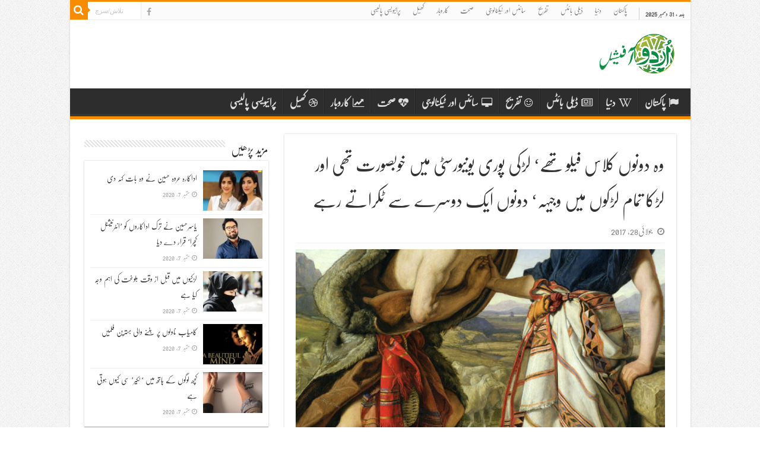

--- FILE ---
content_type: text/html; charset=UTF-8
request_url: https://urduofficial.com/special-articles/2017-07-28/3883
body_size: 19946
content:
<!-- This page is cached by the Hummingbird Performance plugin v3.4.0 - https://wordpress.org/plugins/hummingbird-performance/. --><!DOCTYPE html>
<html dir="ltr" lang="en-US"
	prefix="og: https://ogp.me/ns# fb: http://ogp.me/ns/fb#"  prefix="og: http://ogp.me/ns#">
<head>
    <link rel="preload" as="script" href="https://live.demand.supply/up.js"><script async data-cfasync="false" type="text/javascript" src="https://live.demand.supply/up.js"></script>
    <meta http-equiv="Content-Type" content="text/html; charset=utf-8">
<link rel="profile" href="https://gmpg.org/xfn/11" />
<link rel="pingback" href="https://urduofficial.com/xmlrpc.php" />
<title>وہ دونوں کلاس فیلو تھے‘ لڑکی پوری یونیورسٹی میں خوبصورت تھی اور لڑکا تمام لڑکوں میں وجیہہ‘ دونوں ایک دوسرے سے ٹکراتے رہے - UrduOfficial.com</title>

		<!-- All in One SEO 4.2.8 - aioseo.com -->
		<meta name="description" content="وہ دونوں کلاس فیلو تھے‘ لڑکی پوری یونیورسٹی میں خوبصورت تھی اور لڑکا تمام لڑکوں میں وجیہہ‘ دونوں ایک دوسرے سے ٹکراتے رہے اور آخر میں دونوں ایک دوسرے کی محبت میں گرفتار ہو گئے‘ معاملہ رومیو جولیٹ جیسا تھا‘ دونوں کے خاندان ایک دوسرے سے نفرت کرتے تھے‘ شادی مشکل تھی‘ دونوں باعزت گھرانوں" />
		<meta name="robots" content="max-image-preview:large" />
		<link rel="canonical" href="https://urduofficial.com/special-articles/2017-07-28/3883" />
		<meta name="generator" content="All in One SEO (AIOSEO) 4.2.8 " />
		<meta property="og:locale" content="en_US" />
		<meta property="og:site_name" content="UrduOfficial.com - Urdu News, Poetry Technology Sports, Health and more" />
		<meta property="og:type" content="article" />
		<meta property="og:title" content="وہ دونوں کلاس فیلو تھے‘ لڑکی پوری یونیورسٹی میں خوبصورت تھی اور لڑکا تمام لڑکوں میں وجیہہ‘ دونوں ایک دوسرے سے ٹکراتے رہے - UrduOfficial.com" />
		<meta property="og:description" content="وہ دونوں کلاس فیلو تھے‘ لڑکی پوری یونیورسٹی میں خوبصورت تھی اور لڑکا تمام لڑکوں میں وجیہہ‘ دونوں ایک دوسرے سے ٹکراتے رہے اور آخر میں دونوں ایک دوسرے کی محبت میں گرفتار ہو گئے‘ معاملہ رومیو جولیٹ جیسا تھا‘ دونوں کے خاندان ایک دوسرے سے نفرت کرتے تھے‘ شادی مشکل تھی‘ دونوں باعزت گھرانوں" />
		<meta property="og:url" content="https://urduofficial.com/special-articles/2017-07-28/3883" />
		<meta property="article:published_time" content="2017-07-28T05:36:03+00:00" />
		<meta property="article:modified_time" content="2017-08-26T20:49:48+00:00" />
		<meta name="twitter:card" content="summary_large_image" />
		<meta name="twitter:title" content="وہ دونوں کلاس فیلو تھے‘ لڑکی پوری یونیورسٹی میں خوبصورت تھی اور لڑکا تمام لڑکوں میں وجیہہ‘ دونوں ایک دوسرے سے ٹکراتے رہے - UrduOfficial.com" />
		<meta name="twitter:description" content="وہ دونوں کلاس فیلو تھے‘ لڑکی پوری یونیورسٹی میں خوبصورت تھی اور لڑکا تمام لڑکوں میں وجیہہ‘ دونوں ایک دوسرے سے ٹکراتے رہے اور آخر میں دونوں ایک دوسرے کی محبت میں گرفتار ہو گئے‘ معاملہ رومیو جولیٹ جیسا تھا‘ دونوں کے خاندان ایک دوسرے سے نفرت کرتے تھے‘ شادی مشکل تھی‘ دونوں باعزت گھرانوں" />
		<script type="application/ld+json" class="aioseo-schema">
			{"@context":"https:\/\/schema.org","@graph":[{"@type":"BlogPosting","@id":"https:\/\/urduofficial.com\/special-articles\/2017-07-28\/3883#blogposting","name":"\u0648\u06c1 \u062f\u0648\u0646\u0648\u06ba \u06a9\u0644\u0627\u0633 \u0641\u06cc\u0644\u0648 \u062a\u06be\u06d2\u2018 \u0644\u0691\u06a9\u06cc \u067e\u0648\u0631\u06cc \u06cc\u0648\u0646\u06cc\u0648\u0631\u0633\u0679\u06cc \u0645\u06cc\u06ba \u062e\u0648\u0628\u0635\u0648\u0631\u062a \u062a\u06be\u06cc \u0627\u0648\u0631 \u0644\u0691\u06a9\u0627 \u062a\u0645\u0627\u0645 \u0644\u0691\u06a9\u0648\u06ba \u0645\u06cc\u06ba \u0648\u062c\u06cc\u06c1\u06c1\u2018 \u062f\u0648\u0646\u0648\u06ba \u0627\u06cc\u06a9 \u062f\u0648\u0633\u0631\u06d2 \u0633\u06d2 \u0679\u06a9\u0631\u0627\u062a\u06d2 \u0631\u06c1\u06d2 - UrduOfficial.com","headline":"\u0648\u06c1 \u062f\u0648\u0646\u0648\u06ba \u06a9\u0644\u0627\u0633 \u0641\u06cc\u0644\u0648 \u062a\u06be\u06d2\u2018 \u0644\u0691\u06a9\u06cc \u067e\u0648\u0631\u06cc \u06cc\u0648\u0646\u06cc\u0648\u0631\u0633\u0679\u06cc \u0645\u06cc\u06ba \u062e\u0648\u0628\u0635\u0648\u0631\u062a \u062a\u06be\u06cc \u0627\u0648\u0631 \u0644\u0691\u06a9\u0627 \u062a\u0645\u0627\u0645 \u0644\u0691\u06a9\u0648\u06ba \u0645\u06cc\u06ba \u0648\u062c\u06cc\u06c1\u06c1\u2018 \u062f\u0648\u0646\u0648\u06ba \u0627\u06cc\u06a9 \u062f\u0648\u0633\u0631\u06d2 \u0633\u06d2 \u0679\u06a9\u0631\u0627\u062a\u06d2 \u0631\u06c1\u06d2","author":{"@id":"https:\/\/urduofficial.com\/author\/hafiz#author"},"publisher":{"@id":"https:\/\/urduofficial.com\/#organization"},"image":{"@type":"ImageObject","url":"https:\/\/urduofficial.com\/wp-content\/uploads\/2017\/07\/Screenshot_701.png","width":504,"height":609},"datePublished":"2017-07-28T05:36:03+05:00","dateModified":"2017-08-26T20:49:48+05:00","inLanguage":"en-US","mainEntityOfPage":{"@id":"https:\/\/urduofficial.com\/special-articles\/2017-07-28\/3883#webpage"},"isPartOf":{"@id":"https:\/\/urduofficial.com\/special-articles\/2017-07-28\/3883#webpage"},"articleSection":"\u062e\u0627\u0635 \u062a\u062d\u0631\u06cc\u0631"},{"@type":"BreadcrumbList","@id":"https:\/\/urduofficial.com\/special-articles\/2017-07-28\/3883#breadcrumblist","itemListElement":[{"@type":"ListItem","@id":"https:\/\/urduofficial.com\/#listItem","position":1,"item":{"@type":"WebPage","@id":"https:\/\/urduofficial.com\/","name":"Home","description":"Urdu News, Poetry Technology Sports, Health and more","url":"https:\/\/urduofficial.com\/"},"nextItem":"https:\/\/urduofficial.com\/special-articles\/#listItem"},{"@type":"ListItem","@id":"https:\/\/urduofficial.com\/special-articles\/#listItem","position":2,"item":{"@type":"WebPage","@id":"https:\/\/urduofficial.com\/special-articles\/","name":"\u062e\u0627\u0635 \u062a\u062d\u0631\u06cc\u0631","description":"\u0648\u06c1 \u062f\u0648\u0646\u0648\u06ba \u06a9\u0644\u0627\u0633 \u0641\u06cc\u0644\u0648 \u062a\u06be\u06d2\u2018 \u0644\u0691\u06a9\u06cc \u067e\u0648\u0631\u06cc \u06cc\u0648\u0646\u06cc\u0648\u0631\u0633\u0679\u06cc \u0645\u06cc\u06ba \u062e\u0648\u0628\u0635\u0648\u0631\u062a \u062a\u06be\u06cc \u0627\u0648\u0631 \u0644\u0691\u06a9\u0627 \u062a\u0645\u0627\u0645 \u0644\u0691\u06a9\u0648\u06ba \u0645\u06cc\u06ba \u0648\u062c\u06cc\u06c1\u06c1\u2018 \u062f\u0648\u0646\u0648\u06ba \u0627\u06cc\u06a9 \u062f\u0648\u0633\u0631\u06d2 \u0633\u06d2 \u0679\u06a9\u0631\u0627\u062a\u06d2 \u0631\u06c1\u06d2 \u0627\u0648\u0631 \u0627\u0653\u062e\u0631 \u0645\u06cc\u06ba \u062f\u0648\u0646\u0648\u06ba \u0627\u06cc\u06a9 \u062f\u0648\u0633\u0631\u06d2 \u06a9\u06cc \u0645\u062d\u0628\u062a \u0645\u06cc\u06ba \u06af\u0631\u0641\u062a\u0627\u0631 \u06c1\u0648 \u06af\u0626\u06d2\u2018 \u0645\u0639\u0627\u0645\u0644\u06c1 \u0631\u0648\u0645\u06cc\u0648 \u062c\u0648\u0644\u06cc\u0679 \u062c\u06cc\u0633\u0627 \u062a\u06be\u0627\u2018 \u062f\u0648\u0646\u0648\u06ba \u06a9\u06d2 \u062e\u0627\u0646\u062f\u0627\u0646 \u0627\u06cc\u06a9 \u062f\u0648\u0633\u0631\u06d2 \u0633\u06d2 \u0646\u0641\u0631\u062a \u06a9\u0631\u062a\u06d2 \u062a\u06be\u06d2\u2018 \u0634\u0627\u062f\u06cc \u0645\u0634\u06a9\u0644 \u062a\u06be\u06cc\u2018 \u062f\u0648\u0646\u0648\u06ba \u0628\u0627\u0639\u0632\u062a \u06af\u06be\u0631\u0627\u0646\u0648\u06ba","url":"https:\/\/urduofficial.com\/special-articles\/"},"previousItem":"https:\/\/urduofficial.com\/#listItem"}]},{"@type":"Organization","@id":"https:\/\/urduofficial.com\/#organization","name":"UrduOfficial.com","url":"https:\/\/urduofficial.com\/"},{"@type":"WebPage","@id":"https:\/\/urduofficial.com\/special-articles\/2017-07-28\/3883#webpage","url":"https:\/\/urduofficial.com\/special-articles\/2017-07-28\/3883","name":"\u0648\u06c1 \u062f\u0648\u0646\u0648\u06ba \u06a9\u0644\u0627\u0633 \u0641\u06cc\u0644\u0648 \u062a\u06be\u06d2\u2018 \u0644\u0691\u06a9\u06cc \u067e\u0648\u0631\u06cc \u06cc\u0648\u0646\u06cc\u0648\u0631\u0633\u0679\u06cc \u0645\u06cc\u06ba \u062e\u0648\u0628\u0635\u0648\u0631\u062a \u062a\u06be\u06cc \u0627\u0648\u0631 \u0644\u0691\u06a9\u0627 \u062a\u0645\u0627\u0645 \u0644\u0691\u06a9\u0648\u06ba \u0645\u06cc\u06ba \u0648\u062c\u06cc\u06c1\u06c1\u2018 \u062f\u0648\u0646\u0648\u06ba \u0627\u06cc\u06a9 \u062f\u0648\u0633\u0631\u06d2 \u0633\u06d2 \u0679\u06a9\u0631\u0627\u062a\u06d2 \u0631\u06c1\u06d2 - UrduOfficial.com","description":"\u0648\u06c1 \u062f\u0648\u0646\u0648\u06ba \u06a9\u0644\u0627\u0633 \u0641\u06cc\u0644\u0648 \u062a\u06be\u06d2\u2018 \u0644\u0691\u06a9\u06cc \u067e\u0648\u0631\u06cc \u06cc\u0648\u0646\u06cc\u0648\u0631\u0633\u0679\u06cc \u0645\u06cc\u06ba \u062e\u0648\u0628\u0635\u0648\u0631\u062a \u062a\u06be\u06cc \u0627\u0648\u0631 \u0644\u0691\u06a9\u0627 \u062a\u0645\u0627\u0645 \u0644\u0691\u06a9\u0648\u06ba \u0645\u06cc\u06ba \u0648\u062c\u06cc\u06c1\u06c1\u2018 \u062f\u0648\u0646\u0648\u06ba \u0627\u06cc\u06a9 \u062f\u0648\u0633\u0631\u06d2 \u0633\u06d2 \u0679\u06a9\u0631\u0627\u062a\u06d2 \u0631\u06c1\u06d2 \u0627\u0648\u0631 \u0627\u0653\u062e\u0631 \u0645\u06cc\u06ba \u062f\u0648\u0646\u0648\u06ba \u0627\u06cc\u06a9 \u062f\u0648\u0633\u0631\u06d2 \u06a9\u06cc \u0645\u062d\u0628\u062a \u0645\u06cc\u06ba \u06af\u0631\u0641\u062a\u0627\u0631 \u06c1\u0648 \u06af\u0626\u06d2\u2018 \u0645\u0639\u0627\u0645\u0644\u06c1 \u0631\u0648\u0645\u06cc\u0648 \u062c\u0648\u0644\u06cc\u0679 \u062c\u06cc\u0633\u0627 \u062a\u06be\u0627\u2018 \u062f\u0648\u0646\u0648\u06ba \u06a9\u06d2 \u062e\u0627\u0646\u062f\u0627\u0646 \u0627\u06cc\u06a9 \u062f\u0648\u0633\u0631\u06d2 \u0633\u06d2 \u0646\u0641\u0631\u062a \u06a9\u0631\u062a\u06d2 \u062a\u06be\u06d2\u2018 \u0634\u0627\u062f\u06cc \u0645\u0634\u06a9\u0644 \u062a\u06be\u06cc\u2018 \u062f\u0648\u0646\u0648\u06ba \u0628\u0627\u0639\u0632\u062a \u06af\u06be\u0631\u0627\u0646\u0648\u06ba","inLanguage":"en-US","isPartOf":{"@id":"https:\/\/urduofficial.com\/#website"},"breadcrumb":{"@id":"https:\/\/urduofficial.com\/special-articles\/2017-07-28\/3883#breadcrumblist"},"author":"https:\/\/urduofficial.com\/author\/hafiz#author","creator":"https:\/\/urduofficial.com\/author\/hafiz#author","image":{"@type":"ImageObject","url":"https:\/\/urduofficial.com\/wp-content\/uploads\/2017\/07\/Screenshot_701.png","@id":"https:\/\/urduofficial.com\/#mainImage","width":504,"height":609},"primaryImageOfPage":{"@id":"https:\/\/urduofficial.com\/special-articles\/2017-07-28\/3883#mainImage"},"datePublished":"2017-07-28T05:36:03+05:00","dateModified":"2017-08-26T20:49:48+05:00"},{"@type":"WebSite","@id":"https:\/\/urduofficial.com\/#website","url":"https:\/\/urduofficial.com\/","name":"UrduOfficial.com","description":"Urdu News, Poetry Technology Sports, Health and more","inLanguage":"en-US","publisher":{"@id":"https:\/\/urduofficial.com\/#organization"}}]}
		</script>
		<!-- All in One SEO -->

<link rel='dns-prefetch' href='//fonts.googleapis.com' />
<link rel="alternate" type="application/rss+xml" title="UrduOfficial.com &raquo; Feed" href="https://urduofficial.com/feed" />
<link rel="alternate" type="application/rss+xml" title="UrduOfficial.com &raquo; Comments Feed" href="https://urduofficial.com/comments/feed" />
<link rel='stylesheet' id='wp-block-library-css' href='https://urduofficial.com/wp-content/uploads/hummingbird-assets/6354bf6b471565f9138760c5b4ce8efe.css' type='text/css' media='all' />
<link rel='stylesheet' id='classic-theme-styles-css' href='https://urduofficial.com/wp-includes/css/classic-themes.min.css' type='text/css' media='all' />
<style id='global-styles-inline-css' type='text/css'>
body{--wp--preset--color--black: #000000;--wp--preset--color--cyan-bluish-gray: #abb8c3;--wp--preset--color--white: #ffffff;--wp--preset--color--pale-pink: #f78da7;--wp--preset--color--vivid-red: #cf2e2e;--wp--preset--color--luminous-vivid-orange: #ff6900;--wp--preset--color--luminous-vivid-amber: #fcb900;--wp--preset--color--light-green-cyan: #7bdcb5;--wp--preset--color--vivid-green-cyan: #00d084;--wp--preset--color--pale-cyan-blue: #8ed1fc;--wp--preset--color--vivid-cyan-blue: #0693e3;--wp--preset--color--vivid-purple: #9b51e0;--wp--preset--gradient--vivid-cyan-blue-to-vivid-purple: linear-gradient(135deg,rgba(6,147,227,1) 0%,rgb(155,81,224) 100%);--wp--preset--gradient--light-green-cyan-to-vivid-green-cyan: linear-gradient(135deg,rgb(122,220,180) 0%,rgb(0,208,130) 100%);--wp--preset--gradient--luminous-vivid-amber-to-luminous-vivid-orange: linear-gradient(135deg,rgba(252,185,0,1) 0%,rgba(255,105,0,1) 100%);--wp--preset--gradient--luminous-vivid-orange-to-vivid-red: linear-gradient(135deg,rgba(255,105,0,1) 0%,rgb(207,46,46) 100%);--wp--preset--gradient--very-light-gray-to-cyan-bluish-gray: linear-gradient(135deg,rgb(238,238,238) 0%,rgb(169,184,195) 100%);--wp--preset--gradient--cool-to-warm-spectrum: linear-gradient(135deg,rgb(74,234,220) 0%,rgb(151,120,209) 20%,rgb(207,42,186) 40%,rgb(238,44,130) 60%,rgb(251,105,98) 80%,rgb(254,248,76) 100%);--wp--preset--gradient--blush-light-purple: linear-gradient(135deg,rgb(255,206,236) 0%,rgb(152,150,240) 100%);--wp--preset--gradient--blush-bordeaux: linear-gradient(135deg,rgb(254,205,165) 0%,rgb(254,45,45) 50%,rgb(107,0,62) 100%);--wp--preset--gradient--luminous-dusk: linear-gradient(135deg,rgb(255,203,112) 0%,rgb(199,81,192) 50%,rgb(65,88,208) 100%);--wp--preset--gradient--pale-ocean: linear-gradient(135deg,rgb(255,245,203) 0%,rgb(182,227,212) 50%,rgb(51,167,181) 100%);--wp--preset--gradient--electric-grass: linear-gradient(135deg,rgb(202,248,128) 0%,rgb(113,206,126) 100%);--wp--preset--gradient--midnight: linear-gradient(135deg,rgb(2,3,129) 0%,rgb(40,116,252) 100%);--wp--preset--duotone--dark-grayscale: url('#wp-duotone-dark-grayscale');--wp--preset--duotone--grayscale: url('#wp-duotone-grayscale');--wp--preset--duotone--purple-yellow: url('#wp-duotone-purple-yellow');--wp--preset--duotone--blue-red: url('#wp-duotone-blue-red');--wp--preset--duotone--midnight: url('#wp-duotone-midnight');--wp--preset--duotone--magenta-yellow: url('#wp-duotone-magenta-yellow');--wp--preset--duotone--purple-green: url('#wp-duotone-purple-green');--wp--preset--duotone--blue-orange: url('#wp-duotone-blue-orange');--wp--preset--font-size--small: 13px;--wp--preset--font-size--medium: 20px;--wp--preset--font-size--large: 36px;--wp--preset--font-size--x-large: 42px;--wp--preset--spacing--20: 0.44rem;--wp--preset--spacing--30: 0.67rem;--wp--preset--spacing--40: 1rem;--wp--preset--spacing--50: 1.5rem;--wp--preset--spacing--60: 2.25rem;--wp--preset--spacing--70: 3.38rem;--wp--preset--spacing--80: 5.06rem;}:where(.is-layout-flex){gap: 0.5em;}body .is-layout-flow > .alignleft{float: left;margin-inline-start: 0;margin-inline-end: 2em;}body .is-layout-flow > .alignright{float: right;margin-inline-start: 2em;margin-inline-end: 0;}body .is-layout-flow > .aligncenter{margin-left: auto !important;margin-right: auto !important;}body .is-layout-constrained > .alignleft{float: left;margin-inline-start: 0;margin-inline-end: 2em;}body .is-layout-constrained > .alignright{float: right;margin-inline-start: 2em;margin-inline-end: 0;}body .is-layout-constrained > .aligncenter{margin-left: auto !important;margin-right: auto !important;}body .is-layout-constrained > :where(:not(.alignleft):not(.alignright):not(.alignfull)){max-width: var(--wp--style--global--content-size);margin-left: auto !important;margin-right: auto !important;}body .is-layout-constrained > .alignwide{max-width: var(--wp--style--global--wide-size);}body .is-layout-flex{display: flex;}body .is-layout-flex{flex-wrap: wrap;align-items: center;}body .is-layout-flex > *{margin: 0;}:where(.wp-block-columns.is-layout-flex){gap: 2em;}.has-black-color{color: var(--wp--preset--color--black) !important;}.has-cyan-bluish-gray-color{color: var(--wp--preset--color--cyan-bluish-gray) !important;}.has-white-color{color: var(--wp--preset--color--white) !important;}.has-pale-pink-color{color: var(--wp--preset--color--pale-pink) !important;}.has-vivid-red-color{color: var(--wp--preset--color--vivid-red) !important;}.has-luminous-vivid-orange-color{color: var(--wp--preset--color--luminous-vivid-orange) !important;}.has-luminous-vivid-amber-color{color: var(--wp--preset--color--luminous-vivid-amber) !important;}.has-light-green-cyan-color{color: var(--wp--preset--color--light-green-cyan) !important;}.has-vivid-green-cyan-color{color: var(--wp--preset--color--vivid-green-cyan) !important;}.has-pale-cyan-blue-color{color: var(--wp--preset--color--pale-cyan-blue) !important;}.has-vivid-cyan-blue-color{color: var(--wp--preset--color--vivid-cyan-blue) !important;}.has-vivid-purple-color{color: var(--wp--preset--color--vivid-purple) !important;}.has-black-background-color{background-color: var(--wp--preset--color--black) !important;}.has-cyan-bluish-gray-background-color{background-color: var(--wp--preset--color--cyan-bluish-gray) !important;}.has-white-background-color{background-color: var(--wp--preset--color--white) !important;}.has-pale-pink-background-color{background-color: var(--wp--preset--color--pale-pink) !important;}.has-vivid-red-background-color{background-color: var(--wp--preset--color--vivid-red) !important;}.has-luminous-vivid-orange-background-color{background-color: var(--wp--preset--color--luminous-vivid-orange) !important;}.has-luminous-vivid-amber-background-color{background-color: var(--wp--preset--color--luminous-vivid-amber) !important;}.has-light-green-cyan-background-color{background-color: var(--wp--preset--color--light-green-cyan) !important;}.has-vivid-green-cyan-background-color{background-color: var(--wp--preset--color--vivid-green-cyan) !important;}.has-pale-cyan-blue-background-color{background-color: var(--wp--preset--color--pale-cyan-blue) !important;}.has-vivid-cyan-blue-background-color{background-color: var(--wp--preset--color--vivid-cyan-blue) !important;}.has-vivid-purple-background-color{background-color: var(--wp--preset--color--vivid-purple) !important;}.has-black-border-color{border-color: var(--wp--preset--color--black) !important;}.has-cyan-bluish-gray-border-color{border-color: var(--wp--preset--color--cyan-bluish-gray) !important;}.has-white-border-color{border-color: var(--wp--preset--color--white) !important;}.has-pale-pink-border-color{border-color: var(--wp--preset--color--pale-pink) !important;}.has-vivid-red-border-color{border-color: var(--wp--preset--color--vivid-red) !important;}.has-luminous-vivid-orange-border-color{border-color: var(--wp--preset--color--luminous-vivid-orange) !important;}.has-luminous-vivid-amber-border-color{border-color: var(--wp--preset--color--luminous-vivid-amber) !important;}.has-light-green-cyan-border-color{border-color: var(--wp--preset--color--light-green-cyan) !important;}.has-vivid-green-cyan-border-color{border-color: var(--wp--preset--color--vivid-green-cyan) !important;}.has-pale-cyan-blue-border-color{border-color: var(--wp--preset--color--pale-cyan-blue) !important;}.has-vivid-cyan-blue-border-color{border-color: var(--wp--preset--color--vivid-cyan-blue) !important;}.has-vivid-purple-border-color{border-color: var(--wp--preset--color--vivid-purple) !important;}.has-vivid-cyan-blue-to-vivid-purple-gradient-background{background: var(--wp--preset--gradient--vivid-cyan-blue-to-vivid-purple) !important;}.has-light-green-cyan-to-vivid-green-cyan-gradient-background{background: var(--wp--preset--gradient--light-green-cyan-to-vivid-green-cyan) !important;}.has-luminous-vivid-amber-to-luminous-vivid-orange-gradient-background{background: var(--wp--preset--gradient--luminous-vivid-amber-to-luminous-vivid-orange) !important;}.has-luminous-vivid-orange-to-vivid-red-gradient-background{background: var(--wp--preset--gradient--luminous-vivid-orange-to-vivid-red) !important;}.has-very-light-gray-to-cyan-bluish-gray-gradient-background{background: var(--wp--preset--gradient--very-light-gray-to-cyan-bluish-gray) !important;}.has-cool-to-warm-spectrum-gradient-background{background: var(--wp--preset--gradient--cool-to-warm-spectrum) !important;}.has-blush-light-purple-gradient-background{background: var(--wp--preset--gradient--blush-light-purple) !important;}.has-blush-bordeaux-gradient-background{background: var(--wp--preset--gradient--blush-bordeaux) !important;}.has-luminous-dusk-gradient-background{background: var(--wp--preset--gradient--luminous-dusk) !important;}.has-pale-ocean-gradient-background{background: var(--wp--preset--gradient--pale-ocean) !important;}.has-electric-grass-gradient-background{background: var(--wp--preset--gradient--electric-grass) !important;}.has-midnight-gradient-background{background: var(--wp--preset--gradient--midnight) !important;}.has-small-font-size{font-size: var(--wp--preset--font-size--small) !important;}.has-medium-font-size{font-size: var(--wp--preset--font-size--medium) !important;}.has-large-font-size{font-size: var(--wp--preset--font-size--large) !important;}.has-x-large-font-size{font-size: var(--wp--preset--font-size--x-large) !important;}
:where(.wp-block-columns.is-layout-flex){gap: 2em;}
.wp-block-pullquote{font-size: 1.5em;line-height: 1.6;}
.wp-block-navigation a:where(:not(.wp-element-button)){color: inherit;}
</style>
<link rel='stylesheet' id='wphb-1-css' href='https://urduofficial.com/wp-content/uploads/hummingbird-assets/8e7d981fcad05f2f8f5f580944128788.css' type='text/css' media='all' />
<link rel='stylesheet' id='Droid+Sans-css' href='https://fonts.googleapis.com/css?family=Droid+Sans%3Aregular%2C700' type='text/css' media='all' />
<script type='text/javascript' src='https://urduofficial.com/wp-content/uploads/hummingbird-assets/e7ad7b2c0ba723b663631400c2dd6554.js' id='wphb-2-js'></script>
<link rel="https://api.w.org/" href="https://urduofficial.com/wp-json/" /><link rel="alternate" type="application/json" href="https://urduofficial.com/wp-json/wp/v2/posts/3883" /><link rel="EditURI" type="application/rsd+xml" title="RSD" href="https://urduofficial.com/xmlrpc.php?rsd" />
<link rel="wlwmanifest" type="application/wlwmanifest+xml" href="https://urduofficial.com/wp-includes/wlwmanifest.xml" />
<meta name="generator" content="WordPress 6.1.1" />
<link rel='shortlink' href='https://urduofficial.com/s/3883' />
<link rel="alternate" type="application/json+oembed" href="https://urduofficial.com/wp-json/oembed/1.0/embed?url=https%3A%2F%2Furduofficial.com%2Fspecial-articles%2F2017-07-28%2F3883" />
<link rel="alternate" type="text/xml+oembed" href="https://urduofficial.com/wp-json/oembed/1.0/embed?url=https%3A%2F%2Furduofficial.com%2Fspecial-articles%2F2017-07-28%2F3883&#038;format=xml" />
		<meta property="fb:pages" content="400980886768465" />
					<meta property="ia:markup_url" content="https://urduofficial.com/special-articles/2017-07-28/3883?ia_markup=1" />
			<meta property="fb:pages" content="400980886768465" /><link rel="shortcut icon" href="https://urduofficial.com/wp-content/themes/urduoff/favicon.ico" title="Favicon" />
<!--[if IE]>
<script type="text/javascript">jQuery(document).ready(function (){ jQuery(".menu-item").has("ul").children("a").attr("aria-haspopup", "true");});</script>
<![endif]-->
<!--[if lt IE 9]>
<script src="https://urduofficial.com/wp-content/themes/urduoff/js/html5.js"></script>
<script src="https://urduofficial.com/wp-content/themes/urduoff/js/selectivizr-min.js"></script>
<![endif]-->
<!--[if IE 9]>
<link rel="stylesheet" type="text/css" media="all" href="https://urduofficial.com/wp-content/themes/urduoff/css/ie9.css" />
<![endif]-->
<!--[if IE 8]>
<link rel="stylesheet" type="text/css" media="all" href="https://urduofficial.com/wp-content/themes/urduoff/css/ie8.css" />
<![endif]-->
<!--[if IE 7]>
<link rel="stylesheet" type="text/css" media="all" href="https://urduofficial.com/wp-content/themes/urduoff/css/ie7.css" />
<![endif]-->


<meta name="viewport" content="width=device-width, initial-scale=1.0" />

<style>
@import url('/wp-content/themes/urduoff/rtl.css?v=2.1');
</style>

<style type="text/css" media="screen">

#main-nav, #main-nav ul li a{
	font-size : 17px;
	font-weight: bold;
}

.post-title{
	font-size : 30px;
}

p.post-meta, p.post-meta a{
	font-size : 14px;
}

body.single .entry, body.page .entry{
	font-size : 18px;
}


body {
	background-color: #ffffff !important;
	background-image : url(https://urduofficial.com/wp-content/themes/urduoff/images/patterns/body-bg1.png);
	background-position: top center;
}

</style>

<link rel="icon" href="https://urduofficial.com/wp-content/uploads/2017/06/cropped-urdu-logo-32x32.png" sizes="32x32" />
<link rel="icon" href="https://urduofficial.com/wp-content/uploads/2017/06/cropped-urdu-logo-192x192.png" sizes="192x192" />
<link rel="apple-touch-icon" href="https://urduofficial.com/wp-content/uploads/2017/06/cropped-urdu-logo-180x180.png" />
<meta name="msapplication-TileImage" content="https://urduofficial.com/wp-content/uploads/2017/06/cropped-urdu-logo-270x270.png" />
		<style type="text/css" id="wp-custom-css">
			/*
You can add your own CSS here.

Click the help icon above to learn more.
*/		</style>
		
<!-- START - Open Graph and Twitter Card Tags 3.2.0 -->
 <!-- Facebook Open Graph -->
  <meta property="og:locale" content="en_US"/>
  <meta property="og:title" content="وہ دونوں کلاس فیلو تھے‘ لڑکی پوری یونیورسٹی میں خوبصورت تھی اور لڑکا تمام لڑکوں میں وجیہہ‘ دونوں ایک دوسرے سے ٹکراتے رہے"/>
  <meta property="og:url" content="https://urduofficial.com/special-articles/2017-07-28/3883"/>
  <meta property="og:type" content="article"/>
  <meta property="og:description" content="وہ دونوں کلاس فیلو تھے‘ لڑکی پوری یونیورسٹی میں خوبصورت تھی اور لڑکا تمام لڑکوں میں وجیہہ‘ دونوں ایک دوسرے سے ٹکراتے رہے اور آخر میں دونوں ایک دوسرے کی محبت میں گرفتار ہو گئے‘ معاملہ رومیو جولیٹ جیسا تھا‘ دونوں کے خاندان ایک دوسرے سے نفرت کرتے تھے‘ شادی مشکل تھی‘ دونوں باعزت گھرانوں کے سعادت مند بچ"/>
  <meta property="og:image" content="https://urduofficial.com/wp-content/uploads/2017/07/Screenshot_701.png"/>
  <meta property="og:image:url" content="https://urduofficial.com/wp-content/uploads/2017/07/Screenshot_701.png"/>
  <meta property="og:image:secure_url" content="https://urduofficial.com/wp-content/uploads/2017/07/Screenshot_701.png"/>
  <meta property="og:image:width" content="504"/>
  <meta property="og:image:height" content="609"/>
  <meta property="article:published_time" content="2017-07-28T10:36:03+05:00"/>
  <meta property="article:modified_time" content="2017-08-27T01:49:48+05:00" />
  <meta property="og:updated_time" content="2017-08-27T01:49:48+05:00" />
  <meta property="article:section" content="خاص تحریر"/>
  <meta property="fb:app_id" content="313581072401538"/>
 <!-- Google+ / Schema.org -->
  <meta itemprop="name" content="وہ دونوں کلاس فیلو تھے‘ لڑکی پوری یونیورسٹی میں خوبصورت تھی اور لڑکا تمام لڑکوں میں وجیہہ‘ دونوں ایک دوسرے سے ٹکراتے رہے"/>
  <meta itemprop="headline" content="وہ دونوں کلاس فیلو تھے‘ لڑکی پوری یونیورسٹی میں خوبصورت تھی اور لڑکا تمام لڑکوں میں وجیہہ‘ دونوں ایک دوسرے سے ٹکراتے رہے"/>
  <meta itemprop="description" content="وہ دونوں کلاس فیلو تھے‘ لڑکی پوری یونیورسٹی میں خوبصورت تھی اور لڑکا تمام لڑکوں میں وجیہہ‘ دونوں ایک دوسرے سے ٹکراتے رہے اور آخر میں دونوں ایک دوسرے کی محبت میں گرفتار ہو گئے‘ معاملہ رومیو جولیٹ جیسا تھا‘ دونوں کے خاندان ایک دوسرے سے نفرت کرتے تھے‘ شادی مشکل تھی‘ دونوں باعزت گھرانوں کے سعادت مند بچ"/>
  <meta itemprop="image" content="https://urduofficial.com/wp-content/uploads/2017/07/Screenshot_701.png"/>
  <meta itemprop="datePublished" content="2017-07-28"/>
  <meta itemprop="dateModified" content="2017-08-27T01:49:48+05:00" />
 <!-- Twitter Cards -->
  <meta name="twitter:title" content="وہ دونوں کلاس فیلو تھے‘ لڑکی پوری یونیورسٹی میں خوبصورت تھی اور لڑکا تمام لڑکوں میں وجیہہ‘ دونوں ایک دوسرے سے ٹکراتے رہے"/>
  <meta name="twitter:url" content="https://urduofficial.com/special-articles/2017-07-28/3883"/>
  <meta name="twitter:description" content="وہ دونوں کلاس فیلو تھے‘ لڑکی پوری یونیورسٹی میں خوبصورت تھی اور لڑکا تمام لڑکوں میں وجیہہ‘ دونوں ایک دوسرے سے ٹکراتے رہے اور آخر میں دونوں ایک دوسرے کی محبت میں گرفتار ہو گئے‘ معاملہ رومیو جولیٹ جیسا تھا‘ دونوں کے خاندان ایک دوسرے سے نفرت کرتے تھے‘ شادی مشکل تھی‘ دونوں باعزت گھرانوں کے سعادت مند بچ"/>
  <meta name="twitter:image" content="https://urduofficial.com/wp-content/uploads/2017/07/Screenshot_701.png"/>
  <meta name="twitter:card" content="summary_large_image"/>
 <!-- SEO -->
 <!-- Misc. tags -->
 <!-- is_singular -->
<!-- END - Open Graph and Twitter Card Tags 3.2.0 -->
	
<meta property='og:locale' content='ur_PK' />
<meta http-equiv="X-UA-Compatible" content="IE=edge">
<meta name="viewport" content="width=360, initial-scale=0.9, maximum-scale=0.9, user-scalable=0"> 
<meta property="fb:app_id" content="313581072401538" />
</head>
<body id="top" class="post-template-default single single-post postid-3883 single-format-standard lazy-enabled">

<div class="wrapper-outer">

	<div class="background-cover"></div>

	<aside style="display:none" id="slide-out">

			<div class="search-mobile">
			<form method="get" id="searchform-mobile" action="https://urduofficial.com/">
				<button class="search-button" type="submit" value="تلاش/سرچ"><i class="fa fa-search"></i></button>
				<input type="text" id="s-mobile" name="s" title="تلاش/سرچ" value="تلاش/سرچ" onfocus="if (this.value == 'تلاش/سرچ') {this.value = '';}" onblur="if (this.value == '') {this.value = 'تلاش/سرچ';}"  />
			</form>
		</div><!-- .search-mobile /-->
	
			<div class="social-icons">
		<a class="ttip-none" title="Facebook" href="https://www.facebook.com/urduofficial.network" target="_blank"><i class="fa fa-facebook"></i></a>
			</div>

	
		<div id="mobile-menu"  class="mobile-hide-icons"></div>
	</aside><!-- #slide-out /-->

		<div id="wrapper" class="boxed-all">
		<div class="inner-wrapper">

		<header id="theme-header" class="theme-header">
						<div id="top-nav" class="top-nav">
				<div class="container">

							<span class="today-date">بدھ ,  31  دسمبر 2025</span>
				<div class="top-menu"><ul id="menu-main-menu" class="menu"><li id="menu-item-1222" class="menu-item menu-item-type-taxonomy menu-item-object-category menu-item-1222"><a href="https://urduofficial.com/category/pakistan">پاکستان</a></li>
<li id="menu-item-1223" class="menu-item menu-item-type-taxonomy menu-item-object-category menu-item-1223"><a href="https://urduofficial.com/category/world">دنیا</a></li>
<li id="menu-item-1224" class="menu-item menu-item-type-taxonomy menu-item-object-category menu-item-1224"><a href="https://urduofficial.com/category/daily-bites">ڈیلی بائٹس</a></li>
<li id="menu-item-1226" class="menu-item menu-item-type-taxonomy menu-item-object-category menu-item-1226"><a href="https://urduofficial.com/category/entertainment">تفریح</a></li>
<li id="menu-item-1227" class="menu-item menu-item-type-taxonomy menu-item-object-category menu-item-1227"><a href="https://urduofficial.com/category/science-and-technology">سائنس اور ٹیکنالوجی</a></li>
<li id="menu-item-1228" class="menu-item menu-item-type-taxonomy menu-item-object-category menu-item-1228"><a href="https://urduofficial.com/category/health">صحت</a></li>
<li id="menu-item-1229" class="menu-item menu-item-type-taxonomy menu-item-object-category menu-item-1229"><a href="https://urduofficial.com/category/business">کاروبار</a></li>
<li id="menu-item-1230" class="menu-item menu-item-type-taxonomy menu-item-object-category menu-item-1230"><a href="https://urduofficial.com/category/sports">کھیل</a></li>
<li id="menu-item-12357" class="menu-item menu-item-type-post_type menu-item-object-page menu-item-12357"><a href="https://urduofficial.com/privacy-policy">پرائیویسی پالیسی</a></li>
</ul></div>
						<div class="search-block">
						<form method="get" id="searchform-header" action="https://urduofficial.com/">
							<button class="search-button" type="submit" value="تلاش/سرچ"><i class="fa fa-search"></i></button>
							<input class="search-live" type="text" id="s-header" name="s" title="تلاش/سرچ" value="تلاش/سرچ" onfocus="if (this.value == 'تلاش/سرچ') {this.value = '';}" onblur="if (this.value == '') {this.value = 'تلاش/سرچ';}"  />
						</form>
					</div><!-- .search-block /-->
			<div class="social-icons">
		<a class="ttip-none" title="Facebook" href="https://www.facebook.com/urduofficial.network" target="_blank"><i class="fa fa-facebook"></i></a>
			</div>

	
	
				</div><!-- .container /-->
			</div><!-- .top-menu /-->
			
		<div class="header-content">

					<a id="slide-out-open" class="slide-out-open" href="#"><span></span></a>
		
			<div class="logo">
			<h2>								<a title="UrduOfficial.com" href="https://urduofficial.com/">
					<img src="https://urduofficial.com/wp-content/uploads/2017/06/urdu-logo-1.png" alt="UrduOfficial.com" width="150" height="100" /><strong>UrduOfficial.com Urdu News, Poetry Technology Sports, Health and more</strong>
				</a>
			</h2>			</div><!-- .logo /-->
<script type="text/javascript">
jQuery(document).ready(function($) {
	var retina = window.devicePixelRatio > 1 ? true : false;
	if(retina) {
       	jQuery('#theme-header .logo img').attr('src',		'http://urduofficial.com/wp-content/uploads/2017/06/urdu-logo2x-300x150.png');
       	jQuery('#theme-header .logo img').attr('width',		'150');
       	jQuery('#theme-header .logo img').attr('height',	'100');
	}
});
</script>
						<div class="clear"></div>

		</div>
													<nav id="main-nav">
				<div class="container">

				
					<div class="main-menu"><ul id="menu-main-menu-1" class="menu"><li class="menu-item menu-item-type-taxonomy menu-item-object-category menu-item-1222"><a href="https://urduofficial.com/category/pakistan"><i class="fa fa-flag"></i>پاکستان</a></li>
<li class="menu-item menu-item-type-taxonomy menu-item-object-category menu-item-1223"><a href="https://urduofficial.com/category/world"><i class="fa fa-wikipedia-w"></i>دنیا</a></li>
<li class="menu-item menu-item-type-taxonomy menu-item-object-category menu-item-1224"><a href="https://urduofficial.com/category/daily-bites"><i class="fa fa-newspaper-o"></i>ڈیلی بائٹس</a></li>
<li class="menu-item menu-item-type-taxonomy menu-item-object-category menu-item-1226"><a href="https://urduofficial.com/category/entertainment"><i class="fa fa-smile-o"></i>تفریح</a></li>
<li class="menu-item menu-item-type-taxonomy menu-item-object-category menu-item-1227"><a href="https://urduofficial.com/category/science-and-technology"><i class="fa fa-desktop"></i>سائنس اور ٹیکنالوجی</a></li>
<li class="menu-item menu-item-type-taxonomy menu-item-object-category menu-item-1228"><a href="https://urduofficial.com/category/health"><i class="fa fa-heartbeat"></i>صحت</a></li>
<li class="menu-item menu-item-type-taxonomy menu-item-object-category menu-item-1229"><a href="https://urduofficial.com/category/business"><i class="fa fa-line-chart"></i>کاروبار</a></li>
<li class="menu-item menu-item-type-taxonomy menu-item-object-category menu-item-1230"><a href="https://urduofficial.com/category/sports"><i class="fa fa-dribbble"></i>کھیل</a></li>
<li class="menu-item menu-item-type-post_type menu-item-object-page menu-item-12357"><a href="https://urduofficial.com/privacy-policy">پرائیویسی پالیسی</a></li>
</ul></div>					
					
				</div>
			</nav><!-- .main-nav /-->
					</header><!-- #header /-->

	
	
	<div id="main-content" class="container sidebar-left">

	
	
	
		
	<div class="content">

		
		
		

		
		<article class="post-listing post-3883 post type-post status-publish format-standard has-post-thumbnail  category-special-articles" id="the-post">
		

			<div class="post-inner">

							<h1 class="name post-title entry-title"><span itemprop="name">وہ دونوں کلاس فیلو تھے‘ لڑکی پوری یونیورسٹی میں خوبصورت تھی اور لڑکا تمام لڑکوں میں وجیہہ‘ دونوں ایک دوسرے سے ٹکراتے رہے</span></h1>

						
<p class="post-meta">
	
		
	<span class="tie-date"><i class="fa fa-clock-o"></i>جولائی28, 2017</span>	
	
</p>
<div class="clear"></div>
			
				<div class="entry">
						
			<div class="single-post-thumb">
			<img width="504" height="330" src="https://urduofficial.com/wp-content/uploads/2017/07/Screenshot_701-504x330.png" class="attachment-slider size-slider wp-post-image" alt="" decoding="async" />		</div>
	
		

<br />
					<div
  class="fb-like"
  data-href="https://urduofficial.com/special-articles/2017-07-28/3883" 
  data-share="true"
  data-width="300"
  data-show-faces="true">
</div>
					<p>وہ دونوں کلاس فیلو تھے‘ لڑکی پوری یونیورسٹی میں خوبصورت تھی اور لڑکا تمام لڑکوں میں وجیہہ‘ دونوں ایک دوسرے سے ٹکراتے رہے اور آخر میں دونوں ایک دوسرے کی محبت میں گرفتار ہو گئے‘ معاملہ رومیو جولیٹ جیسا تھا‘ دونوں کے خاندان ایک دوسرے سے نفرت کرتے تھے‘ شادی مشکل تھی‘ دونوں باعزت گھرانوں کے سعادت مند بچے تھے‘ یہ بھاگ کر شادی کیلئے تیار نہیں تھے اور خاندان اپنے اپنے شملے نیچےنہیں لا رہے تھے لہٰذا معاملہ پھنس گیا‘ لڑکے اور لڑکی نے پوری زندگی شادی نہ کرنے کا فیصلہ کیا‘ یہ دونوں اپنے اپنے گھر میں رہتے رہے‘ پانچ سال دونوں کے درمیان کوئی رابطہ نہ ہوا‘ والدین شادی کی کوشش کرتے مگر یہ انکار کرتے رہے یہاں تک کہ لڑکی کے والدین ہار مان گئے‘</p>
<p><a href="https://urduofficial.com/wp-content/uploads/2017/07/Screenshot_704.png"><img decoding="async" loading="lazy" class="alignnone size-full wp-image-3885" src="https://urduofficial.com/wp-content/uploads/2017/07/Screenshot_704.png" alt="" width="347" height="414" srcset="https://urduofficial.com/wp-content/uploads/2017/07/Screenshot_704.png 347w, https://urduofficial.com/wp-content/uploads/2017/07/Screenshot_704-251x300.png 251w" sizes="(max-width: 347px) 100vw, 347px" /></a></p>
<p>لڑکی نے لڑکے کو فون کیا‘ لڑکے نے فون اٹھایا‘ لڑکی کی صرف ہیلو سنی اور کہا ”مجھے بتاؤ‘ میں نے بارات لے کر کب آنا ہے“ دونوں کے والدین ملے‘ شادی ہوئی اور دونوں نے اپنا گھر آباد کر لیا‘ لڑکے نے کاروبار شروع کیا‘ اللہ تعالیٰ نے کرم کیا اور وہ خوش حال ہو گئے‘ یہ شادی بیس سال چلی‘ اس دوران تین بچے ہو گئے‘ خاتون کو اپنے حسن‘ اپنی خوبصورتی پر بہت ناز تھا‘ وہ تھی بھی ناز کے قابل‘ وہ 45 سال اورکھئے بچوں کی ماں ہونے کے باوجود جوان لگتی تھی‘ خاوند بھی روز اول کی طرح اس پر فریفتہ تھا‘ وہ روز جی بھر کر بیوی کی تعریف کرتا تھا لیکن پھر ایک دن وہ ہوگیا جو نہیں ہونا چاہیے تھا‘ خاتون کی پر چھوٹی سی گلٹی نکلی اور یہ گلٹی پھیلتے پھیلتے ناسور بن گئی‘ ڈاکٹروں کو دکھایا‘ ٹیسٹ ہوئے‘ پتہ چلا خاتون جلد کے کینسر میں مبتلا ہیں‘ خاوند صرف خاوند نہیں تھا وہ اپنی بیوی کا مہینوال تھا‘ وہ اپنی ران چیر کر بیوی کو کباب بنا کر کھلا سکتا تھا‘ وہ بیوی کو لے کر دنیا جہاں کے ڈاکٹروں کے پاس گیا‘ ایک کلینک سے دوسرے کلینک‘ ایک ڈاکٹر سے دوسرے ڈاکٹر اور ایک ملک سے دوسرے ملک‘ وہ دونوں چلتے رہے یہاں تک کہ ڈاکٹروں نے جواب دے دیا‘ خاتون کا جسم گلٹیوں سے بھر گیا‘ یہ مصیبت ابھی ختم نہیں ہوئی کہ ایک دن دوسری آفت آن پڑی‘ خاوند کی گاڑی ٹرک سے ٹکرائی اور وہ شدید زخمی ہو گیا‘ وہ ہسپتال پہنچا‘ پتہ چلا وہ بینائی کی نعمت سے محروم ہو چکا ہے‘ آپ اس کے بعد المیہ ملاحظہ کیجئے‘ شہر کا خوبصورت ترین جوڑا‘ بدقسمتی‘ ب جلد کے کینسر کی مریض اور خاوند آنکھوں سے اندھا‘ لوگ انہیں دیکھتے تھے تو کانوں کو ہاتھ لگاتے تھے لیکن یہ دونوں اس کے باوجود مطمئن تھے‘ یہ روز صبح باغ میں واک بھی کرتے تھے‘ سینما بھی جاتے تھے اور ریستورانوں میں کھانا بھی کھاتے تھے‘ بیوی خاوند کا ہاتھ پکڑ کر ساتھ ساتھ چلتی تھی‘ وہ اسے گائیڈ کرتی تھی اور خاوند بیوی کی گائیڈینس پر چلتا جاتا تھا‘ یہ سلسلہ بھی کئی ماہ تک چلتا رہالیکن پھر بیوی نے خاوند سے ایک عجیب مطالبہ کر دیا‘ وہ اکیلی سوئٹزرلینڈ جانا چاہتی تھی‘ خاوند نے وجہ پوچھی‘ بیوی کا کہنا تھا وہ دس پندرہ دن اکیلی رہنا چاہتی ہے‘ خاوند نے اس کے ساتھ جانے کی ضد کی لیکن وہ نہ مانی‘ اصرار اور انکار بڑھتا رہا یہاں تک کہ آخر میں وہی ہوا جو ایسے معاملات میں ہوتا ہے‘ خاوند نے بیوی کو اجازت دے دی۔بیوی سوئٹزر لینڈ چلی گئی‘ خاوند نے وہ دس دن بڑی مشکل سے گزارے‘ وہ شادی کے 20 برسوں میں ایک دن کیلئے بھی اکیلے نہیں ہوئے تھے‘ یہ ان کی جدائی کے پہلے دس دن تھے‘ یہ دس دن پہاڑ تھے‘ خاوند اس پہاڑ تلے سسکتا رہا‘ دس دن بعد بیوی نے آنا تھا‘ خاوند ائیرپورٹ پہنچا لیکن بیوی نہ آئی‘  خاوند کو دنیا ڈولتی ہوئی محسوس ہوئی‘ وہ سارا دن بیوی کو فون کرتا رہا‘ بیوی سے رابطہ نہ ہوا لیکن شام کو بیوی کا خط آ گیا‘ وہ خط ان کے بیٹے نے پڑھا‘ وہ خط صرف خط نہیں تھا‘ وہ ایک تحریری قیامت تھی اور پورا خاندان اس تحریری قیامت کا شکار ہوتا چلا گیا‘ میں اس قیامت کی طرف آنے سے قبل آپ کو دنیا کی ایک خوفناک لیکن دلچسپ حقیقت بتاتا چلوں۔دنیا میں ایسے بے شمار سینٹرز ہیں جہاں آپ اپنی مرضی سے مر سکتے ہیں‘ یہ سینٹرزلاعلاج مریضوں کیلئے بنائے گئے ہیں‘ دنیا میں یہ لوگ جب امراض کا بوجھ اٹھا اٹھا کر تھک جاتے ہیں اور یہ چین کی موت مرنا چاہتے ہیں تو یہ لوگ ان سینٹرز میں جاتے ہیں‘ اپنی میڈیکل رپورٹس دکھاتے ہیں‘ ڈاکٹرز ان کی حالت اور رپورٹ چیک کرتے ہیں‘ ان سے یہ حلف نامہ لیتے ہیں ”ہم اپنی مرضی سے دنیا چھوڑ کر جا رہے ہیں“ ان کی مرضی سے ان کی موت کا دن اور وقت طے کرتے ہیں‘ ان کی آخری خواہش پوری کرتے ہیں اور پھر انہیں زہر کا ٹیکہ لگا کر دنیا سے رخصت کر دیتے ہیں‘ یہ عمل طبی زبان میں یوتھانیزیا(euthanasia)یعنی آسان موت کہلاتا ہے‘یہ دنیا کے 7 ممالک میں قانونی ہے اور اتنے ہی ملکوں میں اس کی اجازت کیلئے بحث چل رہی ہے‘ سوئٹزر لینڈ بھی دنیا کے ان ممالک میں شامل ہے جہاں یوتھانیزیا کو قانونی سٹیٹس حاصل ہے‘ زیورخ شہرمیں یوتھانیزیا کا سینٹر بنا ہے‘ یہ سینٹر انتہائی خوبصورت جگہ پر قائم ہے‘ سینٹر کے کمرے پہاڑوں‘ آب شاروں اور جھیلوں کے کنارے بنائے گئے ہیں‘ مریض بیڈ پر لیٹ کر زندگی کی آخری صبحیں اور شامیں دیکھتے ہیں اور آخر میں مہربان ڈاکٹروں اور نرسوں کے ہاتھوں میں زندگی کی سرحد پار کر جاتے ہیں‘ وہ خاتون بھی یوتھانیزیاکیلئے سوئٹزر لینڈ گئی تھی‘ وہ کینسر کا دکھ برداشت نہیں کر پا رہی تھی چنانچہ اس نے آسان موت لینے کا فیصلہ کر لیا‘ وہ زیورخ گئی‘ زندگی کے آخری دس دن گزارے اور عین اس وقت اپنے لئے موت کا تعین کر لیا جب اس کی فلائیٹ نے وطن کی مٹی کو چھونا تھا‘ ادھر فلائیٹ اتری اور ادھر وہ زندگی کی سرحد پار کر گئی‘ خاتون کا آخری خط بیٹے کے ہاتھ میں تھا‘ وہ سسکیاں لے لے کر خط پڑھ رہا تھا اور خاوند سر جھکا کر اپنی بیگم کا ایک ایک لفظ سن رہاتھا۔بیوی نے اپنی پوری زندگی کا احاطہ کیا‘ اس نے بتایا‘ وہ جب پہلی بار یونیورسٹی میں ملے تھے تو اس نے کیا محسوس کیا تھا‘ وہ یونیورسٹی میں لڑتی کیوں تھی اور وہ کون سا دن تھا جب لڑتے لڑتے اسے اس سے محبت ہو گئی تھی‘ اس نے فراق کے وہ پانچ سال کیسے گزارے تھے اور اس نے شادی کے بعد اپنے بچوں کو ملازموں کے رحم وکرم پر کیوں چھوڑے رکھا تھا ”میں اپنی محبت کو تقسیم نہیں کر سکتی تھی‘ میں تمہارا حصہ اپنے بچوں کو بھی نہیں دے سکتی تھی“ اس نے 20 سال کی ازدواجی زندگی کس مسرت اور سرشاری میں گزاری اور پھر جب اسے پہلی گلٹی نکلی تو اس نے کیا محسوس کیا‘ وہ خود کو روز بروز بدصورت ہوتا ہوا دیکھتی تھی تو اس کے دل پر کیا گزرتی تھی‘ وہ قدرت کا یہ فیصلہ بھی سہتی چلی گئی لیکن پھر عجیب واقعہ ہوا”آپ نے پہلے بچے بورڈنگ سکول میں بھیج دیئے‘ میں جانتی تھی آپ نے یہ فیصلہ کیوں کیا‘ آپ نہیں چاہتے تھے میرے بچے مجھے اس حالت میں دیکھیں اور پھر میں ان کی آنکھوں میں اپنے لئے ترس دیکھوں‘ پھر آپ ملازموں کو رشوت دیتے تھے اور وہ روزانہ کوئی نہ کوئی شیشہ توڑ دیتے تھے‘ میں آپ سے شیشے لگوانے کا کہتی تھی‘ آپ ہنس کر ٹال جاتے تھے یوں آہستہ آہستہ گھر سے سارے آئینے غائب ہو گئے‘ آپ نہیں چاہتے تھے میں اپنی آنکھوں سے اپنی بدصورتی دیکھوں‘ بات اگر یہاں تک رہتی توبھی میں برداشت کر جاتی لیکن آپ نے آخر میں عجیب کام کیا‘ آپ نے ایکسیڈنٹ کیا اور خود کو اندھا ڈکلیئر کر دیا‘ میں جانتی ہوں آپ کی آنکھیں ٹھیک ہیں‘ آپ مسلسل چھ ماہ سے اندھے پن کی ایکٹنگ کر رہے ہیں اور میں یہ بھی جانتی ہوں آپ نے ایسا کیوں کیا؟ آپ نہیں چاہتے تھے میرے دل میں ایک لمحے کیلئے بھی یہ خیال آئے میں آپ کو بدصورت دکھائی دے رہی ہوں یا میں آپ کی آنکھوں میں اپنی بدصورتی کو پڑھ لوں چنانچہ آپ اندھے بن گئے‘ آپ کا یہ مصنوعی اندھا پن محبت کی انتہا تھی‘ میں یہ انتہا برداشت نہ کر سکی چنانچہ میں نے دنیا سے رخصت ہونے کا فیصلہ کر لیا‘ میں دنیا سے جا رہی ہوں‘ آپ اب پلیز اندھے پن کی یہ ایکٹنگ بند کر دیں‘ یہ خط پکڑیں اور خود پڑھنا شروع کر دیں“ یہاں پہنچ کر بیٹے کے منہ سے چیخ نکل گئی‘ باپ نے اس کے ہاتھ سے خط لیا اور اونچی آواز میں پڑھنا شروع کر دیا ”آپ پلیز میرے بعد اپنا خیال رکھئے گا‘ سارے تولئے الماری میں رکھے ہیں‘ میں درزی کو پانچ سال کے کپڑے دے آئی ہوں‘ وہ سال میں دس جوڑے سی کر دے جائے گا‘ آپ نے وہ سارے کپڑے پھٹنے گھسنے تک پہننے ہیں‘ دانت چیک کراتے رہا کریں اور صبح کی سیر کبھی نہیں بھولنی اور آخری بات چڑیوں کو روز دانا ڈالنا ہے اور میری بلیوں کا ہمیشہ خیال رکھئے آپ بھی اپنوں کا خیال رکھیں جانے زندگی کہاں ساتھ چھورڈ جائے ۔</p>

					
									</div><!-- .entry /-->


				<div class="share-post">
	<span class="share-text">شیئر کریں</span>
	
		<ul class="flat-social">	
		
						</ul>
		<div class="clear"></div>
</div> <!-- .share-post --><div class="sharethis-inline-share-buttons"></div>
				<div class="clear"></div>
			</div><!-- .post-inner -->

			<script type="application/ld+json">{"@context":"http:\/\/schema.org","@type":"NewsArticle","dateCreated":"2017-07-28T10:36:03+05:00","datePublished":"2017-07-28T10:36:03+05:00","dateModified":"2017-08-27T01:49:48+05:00","headline":"\u0648\u06c1 \u062f\u0648\u0646\u0648\u06ba \u06a9\u0644\u0627\u0633 \u0641\u06cc\u0644\u0648 \u062a\u06be\u06d2\u2018 \u0644\u0691\u06a9\u06cc \u067e\u0648\u0631\u06cc \u06cc\u0648\u0646\u06cc\u0648\u0631\u0633\u0679\u06cc \u0645\u06cc\u06ba \u062e\u0648\u0628\u0635\u0648\u0631\u062a \u062a\u06be\u06cc \u0627\u0648\u0631 \u0644\u0691\u06a9\u0627 \u062a\u0645\u0627\u0645 \u0644\u0691\u06a9\u0648\u06ba \u0645\u06cc\u06ba \u0648\u062c\u06cc\u06c1\u06c1\u2018 \u062f\u0648\u0646\u0648\u06ba \u0627\u06cc\u06a9 \u062f\u0648\u0633\u0631\u06d2 \u0633\u06d2 \u0679\u06a9\u0631\u0627\u062a\u06d2 \u0631\u06c1\u06d2","name":"\u0648\u06c1 \u062f\u0648\u0646\u0648\u06ba \u06a9\u0644\u0627\u0633 \u0641\u06cc\u0644\u0648 \u062a\u06be\u06d2\u2018 \u0644\u0691\u06a9\u06cc \u067e\u0648\u0631\u06cc \u06cc\u0648\u0646\u06cc\u0648\u0631\u0633\u0679\u06cc \u0645\u06cc\u06ba \u062e\u0648\u0628\u0635\u0648\u0631\u062a \u062a\u06be\u06cc \u0627\u0648\u0631 \u0644\u0691\u06a9\u0627 \u062a\u0645\u0627\u0645 \u0644\u0691\u06a9\u0648\u06ba \u0645\u06cc\u06ba \u0648\u062c\u06cc\u06c1\u06c1\u2018 \u062f\u0648\u0646\u0648\u06ba \u0627\u06cc\u06a9 \u062f\u0648\u0633\u0631\u06d2 \u0633\u06d2 \u0679\u06a9\u0631\u0627\u062a\u06d2 \u0631\u06c1\u06d2","keywords":[],"url":"https:\/\/urduofficial.com\/special-articles\/2017-07-28\/3883","description":"\u0648\u06c1 \u062f\u0648\u0646\u0648\u06ba \u06a9\u0644\u0627\u0633 \u0641\u06cc\u0644\u0648 \u062a\u06be\u06d2\u2018 \u0644\u0691\u06a9\u06cc \u067e\u0648\u0631\u06cc \u06cc\u0648\u0646\u06cc\u0648\u0631\u0633\u0679\u06cc \u0645\u06cc\u06ba \u062e\u0648\u0628\u0635\u0648\u0631\u062a \u062a\u06be\u06cc \u0627\u0648\u0631 \u0644\u0691\u06a9\u0627 \u062a\u0645\u0627\u0645 \u0644\u0691\u06a9\u0648\u06ba \u0645\u06cc\u06ba \u0648\u062c\u06cc\u06c1\u06c1\u2018 \u062f\u0648\u0646\u0648\u06ba \u0627\u06cc\u06a9 \u062f\u0648\u0633\u0631\u06d2 \u0633\u06d2 \u0679\u06a9\u0631\u0627\u062a\u06d2 \u0631\u06c1\u06d2 \u0627\u0648\u0631 \u0627\u0653\u062e\u0631 \u0645\u06cc\u06ba \u062f\u0648\u0646\u0648\u06ba \u0627\u06cc\u06a9 \u062f\u0648\u0633\u0631\u06d2 \u06a9\u06cc \u0645\u062d\u0628\u062a \u0645\u06cc\u06ba \u06af\u0631\u0641\u062a\u0627\u0631 \u06c1\u0648 \u06af\u0626\u06d2\u2018 \u0645\u0639\u0627\u0645\u0644\u06c1 \u0631\u0648\u0645\u06cc\u0648 \u062c\u0648\u0644\u06cc\u0679 \u062c\u06cc\u0633\u0627","copyrightYear":"2017","publisher":{"@id":"#Publisher","@type":"Organization","name":"UrduOfficial.com","logo":{"@type":"ImageObject","url":"http:\/\/urduofficial.com\/wp-content\/uploads\/2017\/06\/urdu-logo2x-300x150.png"},"sameAs":["https:\/\/www.facebook.com\/urduofficial.network"]},"sourceOrganization":{"@id":"#Publisher"},"copyrightHolder":{"@id":"#Publisher"},"mainEntityOfPage":{"@type":"WebPage","@id":"https:\/\/urduofficial.com\/special-articles\/2017-07-28\/3883"},"author":{"@type":"Person","name":"\u06be\u0627\u062f\u06cc","url":"https:\/\/urduofficial.com\/author\/hafiz"},"articleSection":"\u062e\u0627\u0635 \u062a\u062d\u0631\u06cc\u0631","articleBody":"\u0648\u06c1 \u062f\u0648\u0646\u0648\u06ba \u06a9\u0644\u0627\u0633 \u0641\u06cc\u0644\u0648 \u062a\u06be\u06d2\u2018 \u0644\u0691\u06a9\u06cc \u067e\u0648\u0631\u06cc \u06cc\u0648\u0646\u06cc\u0648\u0631\u0633\u0679\u06cc \u0645\u06cc\u06ba \u062e\u0648\u0628\u0635\u0648\u0631\u062a \u062a\u06be\u06cc \u0627\u0648\u0631 \u0644\u0691\u06a9\u0627 \u062a\u0645\u0627\u0645 \u0644\u0691\u06a9\u0648\u06ba \u0645\u06cc\u06ba \u0648\u062c\u06cc\u06c1\u06c1\u2018 \u062f\u0648\u0646\u0648\u06ba \u0627\u06cc\u06a9 \u062f\u0648\u0633\u0631\u06d2 \u0633\u06d2 \u0679\u06a9\u0631\u0627\u062a\u06d2 \u0631\u06c1\u06d2 \u0627\u0648\u0631 \u0627\u0653\u062e\u0631 \u0645\u06cc\u06ba \u062f\u0648\u0646\u0648\u06ba \u0627\u06cc\u06a9 \u062f\u0648\u0633\u0631\u06d2 \u06a9\u06cc \u0645\u062d\u0628\u062a \u0645\u06cc\u06ba \u06af\u0631\u0641\u062a\u0627\u0631 \u06c1\u0648 \u06af\u0626\u06d2\u2018 \u0645\u0639\u0627\u0645\u0644\u06c1 \u0631\u0648\u0645\u06cc\u0648 \u062c\u0648\u0644\u06cc\u0679 \u062c\u06cc\u0633\u0627 \u062a\u06be\u0627\u2018 \u062f\u0648\u0646\u0648\u06ba \u06a9\u06d2 \u062e\u0627\u0646\u062f\u0627\u0646 \u0627\u06cc\u06a9 \u062f\u0648\u0633\u0631\u06d2 \u0633\u06d2 \u0646\u0641\u0631\u062a \u06a9\u0631\u062a\u06d2 \u062a\u06be\u06d2\u2018 \u0634\u0627\u062f\u06cc \u0645\u0634\u06a9\u0644 \u062a\u06be\u06cc\u2018 \u062f\u0648\u0646\u0648\u06ba \u0628\u0627\u0639\u0632\u062a \u06af\u06be\u0631\u0627\u0646\u0648\u06ba \u06a9\u06d2 \u0633\u0639\u0627\u062f\u062a \u0645\u0646\u062f \u0628\u0686\u06d2 \u062a\u06be\u06d2\u2018 \u06cc\u06c1 \u0628\u06be\u0627\u06af \u06a9\u0631 \u0634\u0627\u062f\u06cc \u06a9\u06cc\u0644\u0626\u06d2 \u062a\u06cc\u0627\u0631 \u0646\u06c1\u06cc\u06ba \u062a\u06be\u06d2 \u0627\u0648\u0631 \u062e\u0627\u0646\u062f\u0627\u0646 \u0627\u067e\u0646\u06d2 \u0627\u067e\u0646\u06d2 \u0634\u0645\u0644\u06d2 \u0646\u06cc\u0686\u06d2\u0646\u06c1\u06cc\u06ba \u0644\u0627 \u0631\u06c1\u06d2 \u062a\u06be\u06d2 \u0644\u06c1\u0670\u0630\u0627 \u0645\u0639\u0627\u0645\u0644\u06c1 \u067e\u06be\u0646\u0633 \u06af\u06cc\u0627\u2018 \u0644\u0691\u06a9\u06d2 \u0627\u0648\u0631 \u0644\u0691\u06a9\u06cc \u0646\u06d2 \u067e\u0648\u0631\u06cc \u0632\u0646\u062f\u06af\u06cc \u0634\u0627\u062f\u06cc \u0646\u06c1 \u06a9\u0631\u0646\u06d2 \u06a9\u0627 \u0641\u06cc\u0635\u0644\u06c1 \u06a9\u06cc\u0627\u2018 \u06cc\u06c1 \u062f\u0648\u0646\u0648\u06ba \u0627\u067e\u0646\u06d2 \u0627\u067e\u0646\u06d2 \u06af\u06be\u0631 \u0645\u06cc\u06ba \u0631\u06c1\u062a\u06d2 \u0631\u06c1\u06d2\u2018 \u067e\u0627\u0646\u0686 \u0633\u0627\u0644 \u062f\u0648\u0646\u0648\u06ba \u06a9\u06d2 \u062f\u0631\u0645\u06cc\u0627\u0646 \u06a9\u0648\u0626\u06cc \u0631\u0627\u0628\u0637\u06c1 \u0646\u06c1 \u06c1\u0648\u0627\u2018 \u0648\u0627\u0644\u062f\u06cc\u0646 \u0634\u0627\u062f\u06cc \u06a9\u06cc \u06a9\u0648\u0634\u0634 \u06a9\u0631\u062a\u06d2 \u0645\u06af\u0631 \u06cc\u06c1 \u0627\u0646\u06a9\u0627\u0631 \u06a9\u0631\u062a\u06d2 \u0631\u06c1\u06d2 \u06cc\u06c1\u0627\u06ba \u062a\u06a9 \u06a9\u06c1 \u0644\u0691\u06a9\u06cc \u06a9\u06d2 \u0648\u0627\u0644\u062f\u06cc\u0646 \u06c1\u0627\u0631 \u0645\u0627\u0646 \u06af\u0626\u06d2\u2018\r\n\r\n\r\n\r\n\u0644\u0691\u06a9\u06cc \u0646\u06d2 \u0644\u0691\u06a9\u06d2 \u06a9\u0648 \u0641\u0648\u0646 \u06a9\u06cc\u0627\u2018 \u0644\u0691\u06a9\u06d2 \u0646\u06d2 \u0641\u0648\u0646 \u0627\u0679\u06be\u0627\u06cc\u0627\u2018 \u0644\u0691\u06a9\u06cc \u06a9\u06cc \u0635\u0631\u0641 \u06c1\u06cc\u0644\u0648 \u0633\u0646\u06cc \u0627\u0648\u0631 \u06a9\u06c1\u0627 \u201d\u0645\u062c\u06be\u06d2 \u0628\u062a\u0627\u0648\u0654\u2018 \u0645\u06cc\u06ba \u0646\u06d2 \u0628\u0627\u0631\u0627\u062a \u0644\u06d2 \u06a9\u0631 \u06a9\u0628 \u0627\u0653\u0646\u0627 \u06c1\u06d2\u201c \u062f\u0648\u0646\u0648\u06ba \u06a9\u06d2 \u0648\u0627\u0644\u062f\u06cc\u0646 \u0645\u0644\u06d2\u2018 \u0634\u0627\u062f\u06cc \u06c1\u0648\u0626\u06cc \u0627\u0648\u0631 \u062f\u0648\u0646\u0648\u06ba \u0646\u06d2 \u0627\u067e\u0646\u0627 \u06af\u06be\u0631 \u0627\u0653\u0628\u0627\u062f \u06a9\u0631 \u0644\u06cc\u0627\u2018 \u0644\u0691\u06a9\u06d2 \u0646\u06d2 \u06a9\u0627\u0631\u0648\u0628\u0627\u0631 \u0634\u0631\u0648\u0639 \u06a9\u06cc\u0627\u2018 \u0627\u0644\u0644\u06c1 \u062a\u0639\u0627\u0644\u06cc\u0670 \u0646\u06d2 \u06a9\u0631\u0645 \u06a9\u06cc\u0627 \u0627\u0648\u0631 \u0648\u06c1 \u062e\u0648\u0634 \u062d\u0627\u0644 \u06c1\u0648 \u06af\u0626\u06d2\u2018 \u06cc\u06c1 \u0634\u0627\u062f\u06cc \u0628\u06cc\u0633 \u0633\u0627\u0644 \u0686\u0644\u06cc\u2018 \u0627\u0633 \u062f\u0648\u0631\u0627\u0646 \u062a\u06cc\u0646 \u0628\u0686\u06d2 \u06c1\u0648 \u06af\u0626\u06d2\u2018 \u062e\u0627\u062a\u0648\u0646 \u06a9\u0648 \u0627\u067e\u0646\u06d2 \u062d\u0633\u0646\u2018 \u0627\u067e\u0646\u06cc \u062e\u0648\u0628\u0635\u0648\u0631\u062a\u06cc \u067e\u0631 \u0628\u06c1\u062a \u0646\u0627\u0632 \u062a\u06be\u0627\u2018 \u0648\u06c1 \u062a\u06be\u06cc \u0628\u06be\u06cc \u0646\u0627\u0632 \u06a9\u06d2 \u0642\u0627\u0628\u0644\u2018 \u0648\u06c1 45 \u0633\u0627\u0644 \u0627\u0648\u0631\u06a9\u06be\u0626\u06d2 \u0628\u0686\u0648\u06ba \u06a9\u06cc \u0645\u0627\u06ba \u06c1\u0648\u0646\u06d2 \u06a9\u06d2 \u0628\u0627\u0648\u062c\u0648\u062f \u062c\u0648\u0627\u0646 \u0644\u06af\u062a\u06cc \u062a\u06be\u06cc\u2018 \u062e\u0627\u0648\u0646\u062f \u0628\u06be\u06cc \u0631\u0648\u0632 \u0627\u0648\u0644 \u06a9\u06cc \u0637\u0631\u062d \u0627\u0633 \u067e\u0631 \u0641\u0631\u06cc\u0641\u062a\u06c1 \u062a\u06be\u0627\u2018 \u0648\u06c1 \u0631\u0648\u0632 \u062c\u06cc \u0628\u06be\u0631 \u06a9\u0631 \u0628\u06cc\u0648\u06cc \u06a9\u06cc \u062a\u0639\u0631\u06cc\u0641 \u06a9\u0631\u062a\u0627 \u062a\u06be\u0627 \u0644\u06cc\u06a9\u0646 \u067e\u06be\u0631 \u0627\u06cc\u06a9 \u062f\u0646 \u0648\u06c1 \u06c1\u0648\u06af\u06cc\u0627 \u062c\u0648 \u0646\u06c1\u06cc\u06ba \u06c1\u0648\u0646\u0627 \u0686\u0627\u06c1\u06cc\u06d2 \u062a\u06be\u0627\u2018 \u062e\u0627\u062a\u0648\u0646 \u06a9\u06cc \u067e\u0631 \u0686\u06be\u0648\u0679\u06cc \u0633\u06cc \u06af\u0644\u0679\u06cc \u0646\u06a9\u0644\u06cc \u0627\u0648\u0631 \u06cc\u06c1 \u06af\u0644\u0679\u06cc \u067e\u06be\u06cc\u0644\u062a\u06d2 \u067e\u06be\u06cc\u0644\u062a\u06d2 \u0646\u0627\u0633\u0648\u0631 \u0628\u0646 \u06af\u0626\u06cc\u2018 \u0688\u0627\u06a9\u0679\u0631\u0648\u06ba \u06a9\u0648 \u062f\u06a9\u06be\u0627\u06cc\u0627\u2018 \u0679\u06cc\u0633\u0679 \u06c1\u0648\u0626\u06d2\u2018 \u067e\u062a\u06c1 \u0686\u0644\u0627 \u062e\u0627\u062a\u0648\u0646 \u062c\u0644\u062f \u06a9\u06d2 \u06a9\u06cc\u0646\u0633\u0631 \u0645\u06cc\u06ba \u0645\u0628\u062a\u0644\u0627 \u06c1\u06cc\u06ba\u2018 \u062e\u0627\u0648\u0646\u062f \u0635\u0631\u0641 \u062e\u0627\u0648\u0646\u062f \u0646\u06c1\u06cc\u06ba \u062a\u06be\u0627 \u0648\u06c1 \u0627\u067e\u0646\u06cc \u0628\u06cc\u0648\u06cc \u06a9\u0627 \u0645\u06c1\u06cc\u0646\u0648\u0627\u0644 \u062a\u06be\u0627\u2018 \u0648\u06c1 \u0627\u067e\u0646\u06cc \u0631\u0627\u0646 \u0686\u06cc\u0631 \u06a9\u0631 \u0628\u06cc\u0648\u06cc \u06a9\u0648 \u06a9\u0628\u0627\u0628 \u0628\u0646\u0627 \u06a9\u0631 \u06a9\u06be\u0644\u0627 \u0633\u06a9\u062a\u0627 \u062a\u06be\u0627\u2018 \u0648\u06c1 \u0628\u06cc\u0648\u06cc \u06a9\u0648 \u0644\u06d2 \u06a9\u0631 \u062f\u0646\u06cc\u0627 \u062c\u06c1\u0627\u06ba \u06a9\u06d2 \u0688\u0627\u06a9\u0679\u0631\u0648\u06ba \u06a9\u06d2 \u067e\u0627\u0633 \u06af\u06cc\u0627\u2018 \u0627\u06cc\u06a9 \u06a9\u0644\u06cc\u0646\u06a9 \u0633\u06d2 \u062f\u0648\u0633\u0631\u06d2 \u06a9\u0644\u06cc\u0646\u06a9\u2018 \u0627\u06cc\u06a9 \u0688\u0627\u06a9\u0679\u0631 \u0633\u06d2 \u062f\u0648\u0633\u0631\u06d2 \u0688\u0627\u06a9\u0679\u0631 \u0627\u0648\u0631 \u0627\u06cc\u06a9 \u0645\u0644\u06a9 \u0633\u06d2 \u062f\u0648\u0633\u0631\u06d2 \u0645\u0644\u06a9\u2018 \u0648\u06c1 \u062f\u0648\u0646\u0648\u06ba \u0686\u0644\u062a\u06d2 \u0631\u06c1\u06d2 \u06cc\u06c1\u0627\u06ba \u062a\u06a9 \u06a9\u06c1 \u0688\u0627\u06a9\u0679\u0631\u0648\u06ba \u0646\u06d2 \u062c\u0648\u0627\u0628 \u062f\u06d2 \u062f\u06cc\u0627\u2018 \u062e\u0627\u062a\u0648\u0646 \u06a9\u0627 \u062c\u0633\u0645 \u06af\u0644\u0679\u06cc\u0648\u06ba \u0633\u06d2 \u0628\u06be\u0631 \u06af\u06cc\u0627\u2018 \u06cc\u06c1 \u0645\u0635\u06cc\u0628\u062a \u0627\u0628\u06be\u06cc \u062e\u062a\u0645 \u0646\u06c1\u06cc\u06ba \u06c1\u0648\u0626\u06cc \u06a9\u06c1 \u0627\u06cc\u06a9 \u062f\u0646 \u062f\u0648\u0633\u0631\u06cc \u0627\u0653\u0641\u062a \u0627\u0653\u0646 \u067e\u0691\u06cc\u2018 \u062e\u0627\u0648\u0646\u062f \u06a9\u06cc \u06af\u0627\u0691\u06cc \u0679\u0631\u06a9 \u0633\u06d2 \u0679\u06a9\u0631\u0627\u0626\u06cc \u0627\u0648\u0631 \u0648\u06c1 \u0634\u062f\u06cc\u062f \u0632\u062e\u0645\u06cc \u06c1\u0648 \u06af\u06cc\u0627\u2018 \u0648\u06c1 \u06c1\u0633\u067e\u062a\u0627\u0644 \u067e\u06c1\u0646\u0686\u0627\u2018 \u067e\u062a\u06c1 \u0686\u0644\u0627 \u0648\u06c1 \u0628\u06cc\u0646\u0627\u0626\u06cc \u06a9\u06cc \u0646\u0639\u0645\u062a \u0633\u06d2 \u0645\u062d\u0631\u0648\u0645 \u06c1\u0648 \u0686\u06a9\u0627 \u06c1\u06d2\u2018 \u0627\u0653\u067e \u0627\u0633 \u06a9\u06d2 \u0628\u0639\u062f \u0627\u0644\u0645\u06cc\u06c1 \u0645\u0644\u0627\u062d\u0638\u06c1 \u06a9\u06cc\u062c\u0626\u06d2\u2018 \u0634\u06c1\u0631 \u06a9\u0627 \u062e\u0648\u0628\u0635\u0648\u0631\u062a \u062a\u0631\u06cc\u0646 \u062c\u0648\u0691\u0627\u2018 \u0628\u062f\u0642\u0633\u0645\u062a\u06cc\u2018 \u0628 \u062c\u0644\u062f \u06a9\u06d2 \u06a9\u06cc\u0646\u0633\u0631 \u06a9\u06cc \u0645\u0631\u06cc\u0636 \u0627\u0648\u0631 \u062e\u0627\u0648\u0646\u062f \u0627\u0653\u0646\u06a9\u06be\u0648\u06ba \u0633\u06d2 \u0627\u0646\u062f\u06be\u0627\u2018 \u0644\u0648\u06af \u0627\u0646\u06c1\u06cc\u06ba \u062f\u06cc\u06a9\u06be\u062a\u06d2 \u062a\u06be\u06d2 \u062a\u0648 \u06a9\u0627\u0646\u0648\u06ba \u06a9\u0648 \u06c1\u0627\u062a\u06be \u0644\u06af\u0627\u062a\u06d2 \u062a\u06be\u06d2 \u0644\u06cc\u06a9\u0646 \u06cc\u06c1 \u062f\u0648\u0646\u0648\u06ba \u0627\u0633 \u06a9\u06d2 \u0628\u0627\u0648\u062c\u0648\u062f \u0645\u0637\u0645\u0626\u0646 \u062a\u06be\u06d2\u2018 \u06cc\u06c1 \u0631\u0648\u0632 \u0635\u0628\u062d \u0628\u0627\u063a \u0645\u06cc\u06ba \u0648\u0627\u06a9 \u0628\u06be\u06cc \u06a9\u0631\u062a\u06d2 \u062a\u06be\u06d2\u2018 \u0633\u06cc\u0646\u0645\u0627 \u0628\u06be\u06cc \u062c\u0627\u062a\u06d2 \u062a\u06be\u06d2 \u0627\u0648\u0631 \u0631\u06cc\u0633\u062a\u0648\u0631\u0627\u0646\u0648\u06ba \u0645\u06cc\u06ba \u06a9\u06be\u0627\u0646\u0627 \u0628\u06be\u06cc \u06a9\u06be\u0627\u062a\u06d2 \u062a\u06be\u06d2\u2018 \u0628\u06cc\u0648\u06cc \u062e\u0627\u0648\u0646\u062f \u06a9\u0627 \u06c1\u0627\u062a\u06be \u067e\u06a9\u0691 \u06a9\u0631 \u0633\u0627\u062a\u06be \u0633\u0627\u062a\u06be \u0686\u0644\u062a\u06cc \u062a\u06be\u06cc\u2018 \u0648\u06c1 \u0627\u0633\u06d2 \u06af\u0627\u0626\u06cc\u0688 \u06a9\u0631\u062a\u06cc \u062a\u06be\u06cc \u0627\u0648\u0631 \u062e\u0627\u0648\u0646\u062f \u0628\u06cc\u0648\u06cc \u06a9\u06cc \u06af\u0627\u0626\u06cc\u0688\u06cc\u0646\u0633 \u067e\u0631 \u0686\u0644\u062a\u0627 \u062c\u0627\u062a\u0627 \u062a\u06be\u0627\u2018 \u06cc\u06c1 \u0633\u0644\u0633\u0644\u06c1 \u0628\u06be\u06cc \u06a9\u0626\u06cc \u0645\u0627\u06c1 \u062a\u06a9 \u0686\u0644\u062a\u0627 \u0631\u06c1\u0627\u0644\u06cc\u06a9\u0646 \u067e\u06be\u0631 \u0628\u06cc\u0648\u06cc \u0646\u06d2 \u062e\u0627\u0648\u0646\u062f \u0633\u06d2 \u0627\u06cc\u06a9 \u0639\u062c\u06cc\u0628 \u0645\u0637\u0627\u0644\u0628\u06c1 \u06a9\u0631 \u062f\u06cc\u0627\u2018 \u0648\u06c1 \u0627\u06a9\u06cc\u0644\u06cc \u0633\u0648\u0626\u0679\u0632\u0631\u0644\u06cc\u0646\u0688 \u062c\u0627\u0646\u0627 \u0686\u0627\u06c1\u062a\u06cc \u062a\u06be\u06cc\u2018 \u062e\u0627\u0648\u0646\u062f \u0646\u06d2 \u0648\u062c\u06c1 \u067e\u0648\u0686\u06be\u06cc\u2018 \u0628\u06cc\u0648\u06cc \u06a9\u0627 \u06a9\u06c1\u0646\u0627 \u062a\u06be\u0627 \u0648\u06c1 \u062f\u0633 \u067e\u0646\u062f\u0631\u06c1 \u062f\u0646 \u0627\u06a9\u06cc\u0644\u06cc \u0631\u06c1\u0646\u0627 \u0686\u0627\u06c1\u062a\u06cc \u06c1\u06d2\u2018 \u062e\u0627\u0648\u0646\u062f \u0646\u06d2 \u0627\u0633 \u06a9\u06d2 \u0633\u0627\u062a\u06be \u062c\u0627\u0646\u06d2 \u06a9\u06cc \u0636\u062f \u06a9\u06cc \u0644\u06cc\u06a9\u0646 \u0648\u06c1 \u0646\u06c1 \u0645\u0627\u0646\u06cc\u2018 \u0627\u0635\u0631\u0627\u0631 \u0627\u0648\u0631 \u0627\u0646\u06a9\u0627\u0631 \u0628\u0691\u06be\u062a\u0627 \u0631\u06c1\u0627 \u06cc\u06c1\u0627\u06ba \u062a\u06a9 \u06a9\u06c1 \u0627\u0653\u062e\u0631 \u0645\u06cc\u06ba \u0648\u06c1\u06cc \u06c1\u0648\u0627 \u062c\u0648 \u0627\u06cc\u0633\u06d2 \u0645\u0639\u0627\u0645\u0644\u0627\u062a \u0645\u06cc\u06ba \u06c1\u0648\u062a\u0627 \u06c1\u06d2\u2018 \u062e\u0627\u0648\u0646\u062f \u0646\u06d2 \u0628\u06cc\u0648\u06cc \u06a9\u0648 \u0627\u062c\u0627\u0632\u062a \u062f\u06d2 \u062f\u06cc\u06d4\u0628\u06cc\u0648\u06cc \u0633\u0648\u0626\u0679\u0632\u0631 \u0644\u06cc\u0646\u0688 \u0686\u0644\u06cc \u06af\u0626\u06cc\u2018 \u062e\u0627\u0648\u0646\u062f \u0646\u06d2 \u0648\u06c1 \u062f\u0633 \u062f\u0646 \u0628\u0691\u06cc \u0645\u0634\u06a9\u0644 \u0633\u06d2 \u06af\u0632\u0627\u0631\u06d2\u2018 \u0648\u06c1 \u0634\u0627\u062f\u06cc \u06a9\u06d2 20 \u0628\u0631\u0633\u0648\u06ba \u0645\u06cc\u06ba \u0627\u06cc\u06a9 \u062f\u0646 \u06a9\u06cc\u0644\u0626\u06d2 \u0628\u06be\u06cc \u0627\u06a9\u06cc\u0644\u06d2 \u0646\u06c1\u06cc\u06ba \u06c1\u0648\u0626\u06d2 \u062a\u06be\u06d2\u2018 \u06cc\u06c1 \u0627\u0646 \u06a9\u06cc \u062c\u062f\u0627\u0626\u06cc \u06a9\u06d2 \u067e\u06c1\u0644\u06d2 \u062f\u0633 \u062f\u0646 \u062a\u06be\u06d2\u2018 \u06cc\u06c1 \u062f\u0633 \u062f\u0646 \u067e\u06c1\u0627\u0691 \u062a\u06be\u06d2\u2018 \u062e\u0627\u0648\u0646\u062f \u0627\u0633 \u067e\u06c1\u0627\u0691 \u062a\u0644\u06d2 \u0633\u0633\u06a9\u062a\u0627 \u0631\u06c1\u0627\u2018 \u062f\u0633 \u062f\u0646 \u0628\u0639\u062f \u0628\u06cc\u0648\u06cc \u0646\u06d2 \u0627\u0653\u0646\u0627 \u062a\u06be\u0627\u2018 \u062e\u0627\u0648\u0646\u062f \u0627\u0626\u06cc\u0631\u067e\u0648\u0631\u0679 \u067e\u06c1\u0646\u0686\u0627 \u0644\u06cc\u06a9\u0646 \u0628\u06cc\u0648\u06cc \u0646\u06c1 \u0627\u0653\u0626\u06cc\u2018\u00a0 \u062e\u0627\u0648\u0646\u062f \u06a9\u0648 \u062f\u0646\u06cc\u0627 \u0688\u0648\u0644\u062a\u06cc \u06c1\u0648\u0626\u06cc \u0645\u062d\u0633\u0648\u0633 \u06c1\u0648\u0626\u06cc\u2018 \u0648\u06c1 \u0633\u0627\u0631\u0627 \u062f\u0646 \u0628\u06cc\u0648\u06cc \u06a9\u0648 \u0641\u0648\u0646 \u06a9\u0631\u062a\u0627 \u0631\u06c1\u0627\u2018 \u0628\u06cc\u0648\u06cc \u0633\u06d2 \u0631\u0627\u0628\u0637\u06c1 \u0646\u06c1 \u06c1\u0648\u0627 \u0644\u06cc\u06a9\u0646 \u0634\u0627\u0645 \u06a9\u0648 \u0628\u06cc\u0648\u06cc \u06a9\u0627 \u062e\u0637 \u0627\u0653 \u06af\u06cc\u0627\u2018 \u0648\u06c1 \u062e\u0637 \u0627\u0646 \u06a9\u06d2 \u0628\u06cc\u0679\u06d2 \u0646\u06d2 \u067e\u0691\u06be\u0627\u2018 \u0648\u06c1 \u062e\u0637 \u0635\u0631\u0641 \u062e\u0637 \u0646\u06c1\u06cc\u06ba \u062a\u06be\u0627\u2018 \u0648\u06c1 \u0627\u06cc\u06a9 \u062a\u062d\u0631\u06cc\u0631\u06cc \u0642\u06cc\u0627\u0645\u062a \u062a\u06be\u06cc \u0627\u0648\u0631 \u067e\u0648\u0631\u0627 \u062e\u0627\u0646\u062f\u0627\u0646 \u0627\u0633 \u062a\u062d\u0631\u06cc\u0631\u06cc \u0642\u06cc\u0627\u0645\u062a \u06a9\u0627 \u0634\u06a9\u0627\u0631 \u06c1\u0648\u062a\u0627 \u0686\u0644\u0627 \u06af\u06cc\u0627\u2018 \u0645\u06cc\u06ba \u0627\u0633 \u0642\u06cc\u0627\u0645\u062a \u06a9\u06cc \u0637\u0631\u0641 \u0627\u0653\u0646\u06d2 \u0633\u06d2 \u0642\u0628\u0644 \u0627\u0653\u067e \u06a9\u0648 \u062f\u0646\u06cc\u0627 \u06a9\u06cc \u0627\u06cc\u06a9 \u062e\u0648\u0641\u0646\u0627\u06a9 \u0644\u06cc\u06a9\u0646 \u062f\u0644\u0686\u0633\u067e \u062d\u0642\u06cc\u0642\u062a \u0628\u062a\u0627\u062a\u0627 \u0686\u0644\u0648\u06ba\u06d4\u062f\u0646\u06cc\u0627 \u0645\u06cc\u06ba \u0627\u06cc\u0633\u06d2 \u0628\u06d2 \u0634\u0645\u0627\u0631 \u0633\u06cc\u0646\u0679\u0631\u0632 \u06c1\u06cc\u06ba \u062c\u06c1\u0627\u06ba \u0627\u0653\u067e \u0627\u067e\u0646\u06cc \u0645\u0631\u0636\u06cc \u0633\u06d2 \u0645\u0631 \u0633\u06a9\u062a\u06d2 \u06c1\u06cc\u06ba\u2018 \u06cc\u06c1 \u0633\u06cc\u0646\u0679\u0631\u0632\u0644\u0627\u0639\u0644\u0627\u062c \u0645\u0631\u06cc\u0636\u0648\u06ba \u06a9\u06cc\u0644\u0626\u06d2 \u0628\u0646\u0627\u0626\u06d2 \u06af\u0626\u06d2 \u06c1\u06cc\u06ba\u2018 \u062f\u0646\u06cc\u0627 \u0645\u06cc\u06ba \u06cc\u06c1 \u0644\u0648\u06af \u062c\u0628 \u0627\u0645\u0631\u0627\u0636 \u06a9\u0627 \u0628\u0648\u062c\u06be \u0627\u0679\u06be\u0627 \u0627\u0679\u06be\u0627 \u06a9\u0631 \u062a\u06be\u06a9 \u062c\u0627\u062a\u06d2 \u06c1\u06cc\u06ba \u0627\u0648\u0631 \u06cc\u06c1 \u0686\u06cc\u0646 \u06a9\u06cc \u0645\u0648\u062a \u0645\u0631\u0646\u0627 \u0686\u0627\u06c1\u062a\u06d2 \u06c1\u06cc\u06ba \u062a\u0648 \u06cc\u06c1 \u0644\u0648\u06af \u0627\u0646 \u0633\u06cc\u0646\u0679\u0631\u0632 \u0645\u06cc\u06ba \u062c\u0627\u062a\u06d2 \u06c1\u06cc\u06ba\u2018 \u0627\u067e\u0646\u06cc \u0645\u06cc\u0688\u06cc\u06a9\u0644 \u0631\u067e\u0648\u0631\u0679\u0633 \u062f\u06a9\u06be\u0627\u062a\u06d2 \u06c1\u06cc\u06ba\u2018 \u0688\u0627\u06a9\u0679\u0631\u0632 \u0627\u0646 \u06a9\u06cc \u062d\u0627\u0644\u062a \u0627\u0648\u0631 \u0631\u067e\u0648\u0631\u0679 \u0686\u06cc\u06a9 \u06a9\u0631\u062a\u06d2 \u06c1\u06cc\u06ba\u2018 \u0627\u0646 \u0633\u06d2 \u06cc\u06c1 \u062d\u0644\u0641 \u0646\u0627\u0645\u06c1 \u0644\u06cc\u062a\u06d2 \u06c1\u06cc\u06ba \u201d\u06c1\u0645 \u0627\u067e\u0646\u06cc \u0645\u0631\u0636\u06cc \u0633\u06d2 \u062f\u0646\u06cc\u0627 \u0686\u06be\u0648\u0691 \u06a9\u0631 \u062c\u0627 \u0631\u06c1\u06d2 \u06c1\u06cc\u06ba\u201c \u0627\u0646 \u06a9\u06cc \u0645\u0631\u0636\u06cc \u0633\u06d2 \u0627\u0646 \u06a9\u06cc \u0645\u0648\u062a \u06a9\u0627 \u062f\u0646 \u0627\u0648\u0631 \u0648\u0642\u062a \u0637\u06d2 \u06a9\u0631\u062a\u06d2 \u06c1\u06cc\u06ba\u2018 \u0627\u0646 \u06a9\u06cc \u0627\u0653\u062e\u0631\u06cc \u062e\u0648\u0627\u06c1\u0634 \u067e\u0648\u0631\u06cc \u06a9\u0631\u062a\u06d2 \u06c1\u06cc\u06ba \u0627\u0648\u0631 \u067e\u06be\u0631 \u0627\u0646\u06c1\u06cc\u06ba \u0632\u06c1\u0631 \u06a9\u0627 \u0679\u06cc\u06a9\u06c1 \u0644\u06af\u0627 \u06a9\u0631 \u062f\u0646\u06cc\u0627 \u0633\u06d2 \u0631\u062e\u0635\u062a \u06a9\u0631 \u062f\u06cc\u062a\u06d2 \u06c1\u06cc\u06ba\u2018 \u06cc\u06c1 \u0639\u0645\u0644 \u0637\u0628\u06cc \u0632\u0628\u0627\u0646 \u0645\u06cc\u06ba \u06cc\u0648\u062a\u06be\u0627\u0646\u06cc\u0632\u06cc\u0627(euthanasia)\u06cc\u0639\u0646\u06cc \u0627\u0653\u0633\u0627\u0646 \u0645\u0648\u062a \u06a9\u06c1\u0644\u0627\u062a\u0627 \u06c1\u06d2\u2018\u06cc\u06c1 \u062f\u0646\u06cc\u0627 \u06a9\u06d2 7 \u0645\u0645\u0627\u0644\u06a9 \u0645\u06cc\u06ba \u0642\u0627\u0646\u0648\u0646\u06cc \u06c1\u06d2 \u0627\u0648\u0631 \u0627\u062a\u0646\u06d2 \u06c1\u06cc \u0645\u0644\u06a9\u0648\u06ba \u0645\u06cc\u06ba \u0627\u0633 \u06a9\u06cc \u0627\u062c\u0627\u0632\u062a \u06a9\u06cc\u0644\u0626\u06d2 \u0628\u062d\u062b \u0686\u0644 \u0631\u06c1\u06cc \u06c1\u06d2\u2018 \u0633\u0648\u0626\u0679\u0632\u0631 \u0644\u06cc\u0646\u0688 \u0628\u06be\u06cc \u062f\u0646\u06cc\u0627 \u06a9\u06d2 \u0627\u0646 \u0645\u0645\u0627\u0644\u06a9 \u0645\u06cc\u06ba \u0634\u0627\u0645\u0644 \u06c1\u06d2 \u062c\u06c1\u0627\u06ba \u06cc\u0648\u062a\u06be\u0627\u0646\u06cc\u0632\u06cc\u0627 \u06a9\u0648 \u0642\u0627\u0646\u0648\u0646\u06cc \u0633\u0679\u06cc\u0679\u0633 \u062d\u0627\u0635\u0644 \u06c1\u06d2\u2018 \u0632\u06cc\u0648\u0631\u062e \u0634\u06c1\u0631\u0645\u06cc\u06ba \u06cc\u0648\u062a\u06be\u0627\u0646\u06cc\u0632\u06cc\u0627 \u06a9\u0627 \u0633\u06cc\u0646\u0679\u0631 \u0628\u0646\u0627 \u06c1\u06d2\u2018 \u06cc\u06c1 \u0633\u06cc\u0646\u0679\u0631 \u0627\u0646\u062a\u06c1\u0627\u0626\u06cc \u062e\u0648\u0628\u0635\u0648\u0631\u062a \u062c\u06af\u06c1 \u067e\u0631 \u0642\u0627\u0626\u0645 \u06c1\u06d2\u2018 \u0633\u06cc\u0646\u0679\u0631 \u06a9\u06d2 \u06a9\u0645\u0631\u06d2 \u067e\u06c1\u0627\u0691\u0648\u06ba\u2018 \u0627\u0653\u0628 \u0634\u0627\u0631\u0648\u06ba \u0627\u0648\u0631 \u062c\u06be\u06cc\u0644\u0648\u06ba \u06a9\u06d2 \u06a9\u0646\u0627\u0631\u06d2 \u0628\u0646\u0627\u0626\u06d2 \u06af\u0626\u06d2 \u06c1\u06cc\u06ba\u2018 \u0645\u0631\u06cc\u0636 \u0628\u06cc\u0688 \u067e\u0631 \u0644\u06cc\u0679 \u06a9\u0631 \u0632\u0646\u062f\u06af\u06cc \u06a9\u06cc \u0627\u0653\u062e\u0631\u06cc \u0635\u0628\u062d\u06cc\u06ba \u0627\u0648\u0631 \u0634\u0627\u0645\u06cc\u06ba \u062f\u06cc\u06a9\u06be\u062a\u06d2 \u06c1\u06cc\u06ba \u0627\u0648\u0631 \u0627\u0653\u062e\u0631 \u0645\u06cc\u06ba \u0645\u06c1\u0631\u0628\u0627\u0646 \u0688\u0627\u06a9\u0679\u0631\u0648\u06ba \u0627\u0648\u0631 \u0646\u0631\u0633\u0648\u06ba \u06a9\u06d2 \u06c1\u0627\u062a\u06be\u0648\u06ba \u0645\u06cc\u06ba \u0632\u0646\u062f\u06af\u06cc \u06a9\u06cc \u0633\u0631\u062d\u062f \u067e\u0627\u0631 \u06a9\u0631 \u062c\u0627\u062a\u06d2 \u06c1\u06cc\u06ba\u2018 \u0648\u06c1 \u062e\u0627\u062a\u0648\u0646 \u0628\u06be\u06cc \u06cc\u0648\u062a\u06be\u0627\u0646\u06cc\u0632\u06cc\u0627\u06a9\u06cc\u0644\u0626\u06d2 \u0633\u0648\u0626\u0679\u0632\u0631 \u0644\u06cc\u0646\u0688 \u06af\u0626\u06cc \u062a\u06be\u06cc\u2018 \u0648\u06c1 \u06a9\u06cc\u0646\u0633\u0631 \u06a9\u0627 \u062f\u06a9\u06be \u0628\u0631\u062f\u0627\u0634\u062a \u0646\u06c1\u06cc\u06ba \u06a9\u0631 \u067e\u0627 \u0631\u06c1\u06cc \u062a\u06be\u06cc \u0686\u0646\u0627\u0646\u0686\u06c1 \u0627\u0633 \u0646\u06d2 \u0627\u0653\u0633\u0627\u0646 \u0645\u0648\u062a \u0644\u06cc\u0646\u06d2 \u06a9\u0627 \u0641\u06cc\u0635\u0644\u06c1 \u06a9\u0631 \u0644\u06cc\u0627\u2018 \u0648\u06c1 \u0632\u06cc\u0648\u0631\u062e \u06af\u0626\u06cc\u2018 \u0632\u0646\u062f\u06af\u06cc \u06a9\u06d2 \u0627\u0653\u062e\u0631\u06cc \u062f\u0633 \u062f\u0646 \u06af\u0632\u0627\u0631\u06d2 \u0627\u0648\u0631 \u0639\u06cc\u0646 \u0627\u0633 \u0648\u0642\u062a \u0627\u067e\u0646\u06d2 \u0644\u0626\u06d2 \u0645\u0648\u062a \u06a9\u0627 \u062a\u0639\u06cc\u0646 \u06a9\u0631 \u0644\u06cc\u0627 \u062c\u0628 \u0627\u0633 \u06a9\u06cc \u0641\u0644\u0627\u0626\u06cc\u0679 \u0646\u06d2 \u0648\u0637\u0646 \u06a9\u06cc \u0645\u0679\u06cc \u06a9\u0648 \u0686\u06be\u0648\u0646\u0627 \u062a\u06be\u0627\u2018 \u0627\u062f\u06be\u0631 \u0641\u0644\u0627\u0626\u06cc\u0679 \u0627\u062a\u0631\u06cc \u0627\u0648\u0631 \u0627\u062f\u06be\u0631 \u0648\u06c1 \u0632\u0646\u062f\u06af\u06cc \u06a9\u06cc \u0633\u0631\u062d\u062f \u067e\u0627\u0631 \u06a9\u0631 \u06af\u0626\u06cc\u2018 \u062e\u0627\u062a\u0648\u0646 \u06a9\u0627 \u0627\u0653\u062e\u0631\u06cc \u062e\u0637 \u0628\u06cc\u0679\u06d2 \u06a9\u06d2 \u06c1\u0627\u062a\u06be \u0645\u06cc\u06ba \u062a\u06be\u0627\u2018 \u0648\u06c1 \u0633\u0633\u06a9\u06cc\u0627\u06ba \u0644\u06d2 \u0644\u06d2 \u06a9\u0631 \u062e\u0637 \u067e\u0691\u06be \u0631\u06c1\u0627 \u062a\u06be\u0627 \u0627\u0648\u0631 \u062e\u0627\u0648\u0646\u062f \u0633\u0631 \u062c\u06be\u06a9\u0627 \u06a9\u0631 \u0627\u067e\u0646\u06cc \u0628\u06cc\u06af\u0645 \u06a9\u0627 \u0627\u06cc\u06a9 \u0627\u06cc\u06a9 \u0644\u0641\u0638 \u0633\u0646 \u0631\u06c1\u0627\u062a\u06be\u0627\u06d4\u0628\u06cc\u0648\u06cc \u0646\u06d2 \u0627\u067e\u0646\u06cc \u067e\u0648\u0631\u06cc \u0632\u0646\u062f\u06af\u06cc \u06a9\u0627 \u0627\u062d\u0627\u0637\u06c1 \u06a9\u06cc\u0627\u2018 \u0627\u0633 \u0646\u06d2 \u0628\u062a\u0627\u06cc\u0627\u2018 \u0648\u06c1 \u062c\u0628 \u067e\u06c1\u0644\u06cc \u0628\u0627\u0631 \u06cc\u0648\u0646\u06cc\u0648\u0631\u0633\u0679\u06cc \u0645\u06cc\u06ba \u0645\u0644\u06d2 \u062a\u06be\u06d2 \u062a\u0648 \u0627\u0633 \u0646\u06d2 \u06a9\u06cc\u0627 \u0645\u062d\u0633\u0648\u0633 \u06a9\u06cc\u0627 \u062a\u06be\u0627\u2018 \u0648\u06c1 \u06cc\u0648\u0646\u06cc\u0648\u0631\u0633\u0679\u06cc \u0645\u06cc\u06ba \u0644\u0691\u062a\u06cc \u06a9\u06cc\u0648\u06ba \u062a\u06be\u06cc \u0627\u0648\u0631 \u0648\u06c1 \u06a9\u0648\u0646 \u0633\u0627 \u062f\u0646 \u062a\u06be\u0627 \u062c\u0628 \u0644\u0691\u062a\u06d2 \u0644\u0691\u062a\u06d2 \u0627\u0633\u06d2 \u0627\u0633 \u0633\u06d2 \u0645\u062d\u0628\u062a \u06c1\u0648 \u06af\u0626\u06cc \u062a\u06be\u06cc\u2018 \u0627\u0633 \u0646\u06d2 \u0641\u0631\u0627\u0642 \u06a9\u06d2 \u0648\u06c1 \u067e\u0627\u0646\u0686 \u0633\u0627\u0644 \u06a9\u06cc\u0633\u06d2 \u06af\u0632\u0627\u0631\u06d2 \u062a\u06be\u06d2 \u0627\u0648\u0631 \u0627\u0633 \u0646\u06d2 \u0634\u0627\u062f\u06cc \u06a9\u06d2 \u0628\u0639\u062f \u0627\u067e\u0646\u06d2 \u0628\u0686\u0648\u06ba \u06a9\u0648 \u0645\u0644\u0627\u0632\u0645\u0648\u06ba \u06a9\u06d2 \u0631\u062d\u0645 \u0648\u06a9\u0631\u0645 \u067e\u0631 \u06a9\u06cc\u0648\u06ba \u0686\u06be\u0648\u0691\u06d2 \u0631\u06a9\u06be\u0627 \u062a\u06be\u0627 \u201d\u0645\u06cc\u06ba \u0627\u067e\u0646\u06cc \u0645\u062d\u0628\u062a \u06a9\u0648 \u062a\u0642\u0633\u06cc\u0645 \u0646\u06c1\u06cc\u06ba \u06a9\u0631 \u0633\u06a9\u062a\u06cc \u062a\u06be\u06cc\u2018 \u0645\u06cc\u06ba \u062a\u0645\u06c1\u0627\u0631\u0627 \u062d\u0635\u06c1 \u0627\u067e\u0646\u06d2 \u0628\u0686\u0648\u06ba \u06a9\u0648 \u0628\u06be\u06cc \u0646\u06c1\u06cc\u06ba \u062f\u06d2 \u0633\u06a9\u062a\u06cc \u062a\u06be\u06cc\u201c \u0627\u0633 \u0646\u06d2 20 \u0633\u0627\u0644 \u06a9\u06cc \u0627\u0632\u062f\u0648\u0627\u062c\u06cc \u0632\u0646\u062f\u06af\u06cc \u06a9\u0633 \u0645\u0633\u0631\u062a \u0627\u0648\u0631 \u0633\u0631\u0634\u0627\u0631\u06cc \u0645\u06cc\u06ba \u06af\u0632\u0627\u0631\u06cc \u0627\u0648\u0631 \u067e\u06be\u0631 \u062c\u0628 \u0627\u0633\u06d2 \u067e\u06c1\u0644\u06cc \u06af\u0644\u0679\u06cc \u0646\u06a9\u0644\u06cc \u062a\u0648 \u0627\u0633 \u0646\u06d2 \u06a9\u06cc\u0627 \u0645\u062d\u0633\u0648\u0633 \u06a9\u06cc\u0627\u2018 \u0648\u06c1 \u062e\u0648\u062f \u06a9\u0648 \u0631\u0648\u0632 \u0628\u0631\u0648\u0632 \u0628\u062f\u0635\u0648\u0631\u062a \u06c1\u0648\u062a\u0627 \u06c1\u0648\u0627 \u062f\u06cc\u06a9\u06be\u062a\u06cc \u062a\u06be\u06cc \u062a\u0648 \u0627\u0633 \u06a9\u06d2 \u062f\u0644 \u067e\u0631 \u06a9\u06cc\u0627 \u06af\u0632\u0631\u062a\u06cc \u062a\u06be\u06cc\u2018 \u0648\u06c1 \u0642\u062f\u0631\u062a \u06a9\u0627 \u06cc\u06c1 \u0641\u06cc\u0635\u0644\u06c1 \u0628\u06be\u06cc \u0633\u06c1\u062a\u06cc \u0686\u0644\u06cc \u06af\u0626\u06cc \u0644\u06cc\u06a9\u0646 \u067e\u06be\u0631 \u0639\u062c\u06cc\u0628 \u0648\u0627\u0642\u0639\u06c1 \u06c1\u0648\u0627\u201d\u0627\u0653\u067e \u0646\u06d2 \u067e\u06c1\u0644\u06d2 \u0628\u0686\u06d2 \u0628\u0648\u0631\u0688\u0646\u06af \u0633\u06a9\u0648\u0644 \u0645\u06cc\u06ba \u0628\u06be\u06cc\u062c \u062f\u06cc\u0626\u06d2\u2018 \u0645\u06cc\u06ba \u062c\u0627\u0646\u062a\u06cc \u062a\u06be\u06cc \u0627\u0653\u067e \u0646\u06d2 \u06cc\u06c1 \u0641\u06cc\u0635\u0644\u06c1 \u06a9\u06cc\u0648\u06ba \u06a9\u06cc\u0627\u2018 \u0627\u0653\u067e \u0646\u06c1\u06cc\u06ba \u0686\u0627\u06c1\u062a\u06d2 \u062a\u06be\u06d2 \u0645\u06cc\u0631\u06d2 \u0628\u0686\u06d2 \u0645\u062c\u06be\u06d2 \u0627\u0633 \u062d\u0627\u0644\u062a \u0645\u06cc\u06ba \u062f\u06cc\u06a9\u06be\u06cc\u06ba \u0627\u0648\u0631 \u067e\u06be\u0631 \u0645\u06cc\u06ba \u0627\u0646 \u06a9\u06cc \u0627\u0653\u0646\u06a9\u06be\u0648\u06ba \u0645\u06cc\u06ba \u0627\u067e\u0646\u06d2 \u0644\u0626\u06d2 \u062a\u0631\u0633 \u062f\u06cc\u06a9\u06be\u0648\u06ba\u2018 \u067e\u06be\u0631 \u0627\u0653\u067e \u0645\u0644\u0627\u0632\u0645\u0648\u06ba \u06a9\u0648 \u0631\u0634\u0648\u062a \u062f\u06cc\u062a\u06d2 \u062a\u06be\u06d2 \u0627\u0648\u0631 \u0648\u06c1 \u0631\u0648\u0632\u0627\u0646\u06c1 \u06a9\u0648\u0626\u06cc \u0646\u06c1 \u06a9\u0648\u0626\u06cc \u0634\u06cc\u0634\u06c1 \u062a\u0648\u0691 \u062f\u06cc\u062a\u06d2 \u062a\u06be\u06d2\u2018 \u0645\u06cc\u06ba \u0627\u0653\u067e \u0633\u06d2 \u0634\u06cc\u0634\u06d2 \u0644\u06af\u0648\u0627\u0646\u06d2 \u06a9\u0627 \u06a9\u06c1\u062a\u06cc \u062a\u06be\u06cc\u2018 \u0627\u0653\u067e \u06c1\u0646\u0633 \u06a9\u0631 \u0679\u0627\u0644 \u062c\u0627\u062a\u06d2 \u062a\u06be\u06d2 \u06cc\u0648\u06ba \u0627\u0653\u06c1\u0633\u062a\u06c1 \u0627\u0653\u06c1\u0633\u062a\u06c1 \u06af\u06be\u0631 \u0633\u06d2 \u0633\u0627\u0631\u06d2 \u0627\u0653\u0626\u06cc\u0646\u06d2 \u063a\u0627\u0626\u0628 \u06c1\u0648 \u06af\u0626\u06d2\u2018 \u0627\u0653\u067e \u0646\u06c1\u06cc\u06ba \u0686\u0627\u06c1\u062a\u06d2 \u062a\u06be\u06d2 \u0645\u06cc\u06ba \u0627\u067e\u0646\u06cc \u0627\u0653\u0646\u06a9\u06be\u0648\u06ba \u0633\u06d2 \u0627\u067e\u0646\u06cc \u0628\u062f\u0635\u0648\u0631\u062a\u06cc \u062f\u06cc\u06a9\u06be\u0648\u06ba\u2018 \u0628\u0627\u062a \u0627\u06af\u0631 \u06cc\u06c1\u0627\u06ba \u062a\u06a9 \u0631\u06c1\u062a\u06cc \u062a\u0648\u0628\u06be\u06cc \u0645\u06cc\u06ba \u0628\u0631\u062f\u0627\u0634\u062a \u06a9\u0631 \u062c\u0627\u062a\u06cc \u0644\u06cc\u06a9\u0646 \u0627\u0653\u067e \u0646\u06d2 \u0627\u0653\u062e\u0631 \u0645\u06cc\u06ba \u0639\u062c\u06cc\u0628 \u06a9\u0627\u0645 \u06a9\u06cc\u0627\u2018 \u0627\u0653\u067e \u0646\u06d2 \u0627\u06cc\u06a9\u0633\u06cc\u0688\u0646\u0679 \u06a9\u06cc\u0627 \u0627\u0648\u0631 \u062e\u0648\u062f \u06a9\u0648 \u0627\u0646\u062f\u06be\u0627 \u0688\u06a9\u0644\u06cc\u0626\u0631 \u06a9\u0631 \u062f\u06cc\u0627\u2018 \u0645\u06cc\u06ba \u062c\u0627\u0646\u062a\u06cc \u06c1\u0648\u06ba \u0627\u0653\u067e \u06a9\u06cc \u0627\u0653\u0646\u06a9\u06be\u06cc\u06ba \u0679\u06be\u06cc\u06a9 \u06c1\u06cc\u06ba\u2018 \u0627\u0653\u067e \u0645\u0633\u0644\u0633\u0644 \u0686\u06be \u0645\u0627\u06c1 \u0633\u06d2 \u0627\u0646\u062f\u06be\u06d2 \u067e\u0646 \u06a9\u06cc \u0627\u06cc\u06a9\u0679\u0646\u06af \u06a9\u0631 \u0631\u06c1\u06d2 \u06c1\u06cc\u06ba \u0627\u0648\u0631 \u0645\u06cc\u06ba \u06cc\u06c1 \u0628\u06be\u06cc \u062c\u0627\u0646\u062a\u06cc \u06c1\u0648\u06ba \u0627\u0653\u067e \u0646\u06d2 \u0627\u06cc\u0633\u0627 \u06a9\u06cc\u0648\u06ba \u06a9\u06cc\u0627\u061f \u0627\u0653\u067e \u0646\u06c1\u06cc\u06ba \u0686\u0627\u06c1\u062a\u06d2 \u062a\u06be\u06d2 \u0645\u06cc\u0631\u06d2 \u062f\u0644 \u0645\u06cc\u06ba \u0627\u06cc\u06a9 \u0644\u0645\u062d\u06d2 \u06a9\u06cc\u0644\u0626\u06d2 \u0628\u06be\u06cc \u06cc\u06c1 \u062e\u06cc\u0627\u0644 \u0627\u0653\u0626\u06d2 \u0645\u06cc\u06ba \u0627\u0653\u067e \u06a9\u0648 \u0628\u062f\u0635\u0648\u0631\u062a \u062f\u06a9\u06be\u0627\u0626\u06cc \u062f\u06d2 \u0631\u06c1\u06cc \u06c1\u0648\u06ba \u06cc\u0627 \u0645\u06cc\u06ba \u0627\u0653\u067e \u06a9\u06cc \u0627\u0653\u0646\u06a9\u06be\u0648\u06ba \u0645\u06cc\u06ba \u0627\u067e\u0646\u06cc \u0628\u062f\u0635\u0648\u0631\u062a\u06cc \u06a9\u0648 \u067e\u0691\u06be \u0644\u0648\u06ba \u0686\u0646\u0627\u0646\u0686\u06c1 \u0627\u0653\u067e \u0627\u0646\u062f\u06be\u06d2 \u0628\u0646 \u06af\u0626\u06d2\u2018 \u0627\u0653\u067e \u06a9\u0627 \u06cc\u06c1 \u0645\u0635\u0646\u0648\u0639\u06cc \u0627\u0646\u062f\u06be\u0627 \u067e\u0646 \u0645\u062d\u0628\u062a \u06a9\u06cc \u0627\u0646\u062a\u06c1\u0627 \u062a\u06be\u06cc\u2018 \u0645\u06cc\u06ba \u06cc\u06c1 \u0627\u0646\u062a\u06c1\u0627 \u0628\u0631\u062f\u0627\u0634\u062a \u0646\u06c1 \u06a9\u0631 \u0633\u06a9\u06cc \u0686\u0646\u0627\u0646\u0686\u06c1 \u0645\u06cc\u06ba \u0646\u06d2 \u062f\u0646\u06cc\u0627 \u0633\u06d2 \u0631\u062e\u0635\u062a \u06c1\u0648\u0646\u06d2 \u06a9\u0627 \u0641\u06cc\u0635\u0644\u06c1 \u06a9\u0631 \u0644\u06cc\u0627\u2018 \u0645\u06cc\u06ba \u062f\u0646\u06cc\u0627 \u0633\u06d2 \u062c\u0627 \u0631\u06c1\u06cc \u06c1\u0648\u06ba\u2018 \u0627\u0653\u067e \u0627\u0628 \u067e\u0644\u06cc\u0632 \u0627\u0646\u062f\u06be\u06d2 \u067e\u0646 \u06a9\u06cc \u06cc\u06c1 \u0627\u06cc\u06a9\u0679\u0646\u06af \u0628\u0646\u062f \u06a9\u0631 \u062f\u06cc\u06ba\u2018 \u06cc\u06c1 \u062e\u0637 \u067e\u06a9\u0691\u06cc\u06ba \u0627\u0648\u0631 \u062e\u0648\u062f \u067e\u0691\u06be\u0646\u0627 \u0634\u0631\u0648\u0639 \u06a9\u0631 \u062f\u06cc\u06ba\u201c \u06cc\u06c1\u0627\u06ba \u067e\u06c1\u0646\u0686 \u06a9\u0631 \u0628\u06cc\u0679\u06d2 \u06a9\u06d2 \u0645\u0646\u06c1 \u0633\u06d2 \u0686\u06cc\u062e \u0646\u06a9\u0644 \u06af\u0626\u06cc\u2018 \u0628\u0627\u067e \u0646\u06d2 \u0627\u0633 \u06a9\u06d2 \u06c1\u0627\u062a\u06be \u0633\u06d2 \u062e\u0637 \u0644\u06cc\u0627 \u0627\u0648\u0631 \u0627\u0648\u0646\u0686\u06cc \u0627\u0653\u0648\u0627\u0632 \u0645\u06cc\u06ba \u067e\u0691\u06be\u0646\u0627 \u0634\u0631\u0648\u0639 \u06a9\u0631 \u062f\u06cc\u0627 \u201d\u0627\u0653\u067e \u067e\u0644\u06cc\u0632 \u0645\u06cc\u0631\u06d2 \u0628\u0639\u062f \u0627\u067e\u0646\u0627 \u062e\u06cc\u0627\u0644 \u0631\u06a9\u06be\u0626\u06d2 \u06af\u0627\u2018 \u0633\u0627\u0631\u06d2 \u062a\u0648\u0644\u0626\u06d2 \u0627\u0644\u0645\u0627\u0631\u06cc \u0645\u06cc\u06ba \u0631\u06a9\u06be\u06d2 \u06c1\u06cc\u06ba\u2018 \u0645\u06cc\u06ba \u062f\u0631\u0632\u06cc \u06a9\u0648 \u067e\u0627\u0646\u0686 \u0633\u0627\u0644 \u06a9\u06d2 \u06a9\u067e\u0691\u06d2 \u062f\u06d2 \u0627\u0653\u0626\u06cc \u06c1\u0648\u06ba\u2018 \u0648\u06c1 \u0633\u0627\u0644 \u0645\u06cc\u06ba \u062f\u0633 \u062c\u0648\u0691\u06d2 \u0633\u06cc \u06a9\u0631 \u062f\u06d2 \u062c\u0627\u0626\u06d2 \u06af\u0627\u2018 \u0627\u0653\u067e \u0646\u06d2 \u0648\u06c1 \u0633\u0627\u0631\u06d2 \u06a9\u067e\u0691\u06d2 \u067e\u06be\u0679\u0646\u06d2 \u06af\u06be\u0633\u0646\u06d2 \u062a\u06a9 \u067e\u06c1\u0646\u0646\u06d2 \u06c1\u06cc\u06ba\u2018 \u062f\u0627\u0646\u062a \u0686\u06cc\u06a9 \u06a9\u0631\u0627\u062a\u06d2 \u0631\u06c1\u0627 \u06a9\u0631\u06cc\u06ba \u0627\u0648\u0631 \u0635\u0628\u062d \u06a9\u06cc \u0633\u06cc\u0631 \u06a9\u0628\u06be\u06cc \u0646\u06c1\u06cc\u06ba \u0628\u06be\u0648\u0644\u0646\u06cc \u0627\u0648\u0631 \u0627\u0653\u062e\u0631\u06cc \u0628\u0627\u062a \u0686\u0691\u06cc\u0648\u06ba \u06a9\u0648 \u0631\u0648\u0632 \u062f\u0627\u0646\u0627 \u0688\u0627\u0644\u0646\u0627 \u06c1\u06d2 \u0627\u0648\u0631 \u0645\u06cc\u0631\u06cc \u0628\u0644\u06cc\u0648\u06ba \u06a9\u0627 \u06c1\u0645\u06cc\u0634\u06c1 \u062e\u06cc\u0627\u0644 \u0631\u06a9\u06be\u0626\u06d2 \u0627\u0653\u067e \u0628\u06be\u06cc \u0627\u067e\u0646\u0648\u06ba \u06a9\u0627 \u062e\u06cc\u0627\u0644 \u0631\u06a9\u06be\u06cc\u06ba \u062c\u0627\u0646\u06d2 \u0632\u0646\u062f\u06af\u06cc \u06a9\u06c1\u0627\u06ba \u0633\u0627\u062a\u06be \u0686\u06be\u0648\u0631\u0688 \u062c\u0627\u0626\u06d2 \u06d4","image":{"@type":"ImageObject","url":"https:\/\/urduofficial.com\/wp-content\/uploads\/2017\/07\/Screenshot_701.png","width":696,"height":609}}</script>
		</article><!-- .post-listing -->
		

		
		

		
		<!--widget-->
		
		
				<div class="fb-comments" data-href="" data-numposts="5" data-width="100%"></div>
	</div><!-- .content -->
<aside id="sidebar">
	<div class="theiaStickySidebar">
<div id="categort-posts-widget-2" class="widget categort-posts"><div class="widget-top"><h4>مزید پڑھیں		</h4><div class="stripe-line"></div></div>
						<div class="widget-container">				<ul>
							<li >
							<div class="post-thumbnail">
					<a href="https://urduofficial.com/pakistan/2020-09-07/26176" rel="bookmark"><img width="110" height="75" src="https://urduofficial.com/wp-content/uploads/2020/09/Mawra-Urwa-110x75.jpg" class="attachment-tie-small size-tie-small wp-post-image" alt="" decoding="async" loading="lazy" /><span class="fa overlay-icon"></span></a>
				</div><!-- post-thumbnail /-->
						<h3><a href="https://urduofficial.com/pakistan/2020-09-07/26176">اداکارہ عروہ حسین نے وہ بات کہہ دی</a></h3>
			 <span class="tie-date"><i class="fa fa-clock-o"></i>ستمبر 7, 2020</span>		</li>
				<li >
							<div class="post-thumbnail">
					<a href="https://urduofficial.com/pakistan/2020-09-07/26172" rel="bookmark"><img width="110" height="75" src="https://urduofficial.com/wp-content/uploads/2020/09/2245369-yasirrx-1592482441-110x75.jpg" class="attachment-tie-small size-tie-small wp-post-image" alt="" decoding="async" loading="lazy" /><span class="fa overlay-icon"></span></a>
				</div><!-- post-thumbnail /-->
						<h3><a href="https://urduofficial.com/pakistan/2020-09-07/26172">یاسرحسین نے ترک اداکاروں کو ’انٹرنیشنل کچرا‘ قرار دے دیا</a></h3>
			 <span class="tie-date"><i class="fa fa-clock-o"></i>ستمبر 7, 2020</span>		</li>
				<li >
							<div class="post-thumbnail">
					<a href="https://urduofficial.com/world/2020-09-07/26168" rel="bookmark"><img width="110" height="75" src="https://urduofficial.com/wp-content/uploads/2020/09/depositphotos_12180022-stock-photo-muslim-woman-with-veil-110x75.jpg" class="attachment-tie-small size-tie-small wp-post-image" alt="" decoding="async" loading="lazy" /><span class="fa overlay-icon"></span></a>
				</div><!-- post-thumbnail /-->
						<h3><a href="https://urduofficial.com/world/2020-09-07/26168">لڑکیوں میں قبل از وقت بلوغت کی اہم وجہ کیا ہے</a></h3>
			 <span class="tie-date"><i class="fa fa-clock-o"></i>ستمبر 7, 2020</span>		</li>
				<li >
							<div class="post-thumbnail">
					<a href="https://urduofficial.com/world/2020-09-07/26164" rel="bookmark"><img width="110" height="75" src="https://urduofficial.com/wp-content/uploads/2020/09/5e8a1bfea8784-110x75.jpg" class="attachment-tie-small size-tie-small wp-post-image" alt="" decoding="async" loading="lazy" /><span class="fa overlay-icon"></span></a>
				</div><!-- post-thumbnail /-->
						<h3><a href="https://urduofficial.com/world/2020-09-07/26164">کامیاب ناولوں پر بننے والی بہترین فلمیں</a></h3>
			 <span class="tie-date"><i class="fa fa-clock-o"></i>ستمبر 7, 2020</span>		</li>
				<li >
							<div class="post-thumbnail">
					<a href="https://urduofficial.com/world/2020-09-07/26160" rel="bookmark"><img width="110" height="75" src="https://urduofficial.com/wp-content/uploads/2020/09/13-10-110x75.jpg" class="attachment-tie-small size-tie-small wp-post-image" alt="" decoding="async" loading="lazy" /><span class="fa overlay-icon"></span></a>
				</div><!-- post-thumbnail /-->
						<h3><a href="https://urduofficial.com/world/2020-09-07/26160">کچھ لوگوں کے ہاتھ میں ‘لکیر’ سی کیوں ہوتی ہے</a></h3>
			 <span class="tie-date"><i class="fa fa-clock-o"></i>ستمبر 7, 2020</span>		</li>
						</ul>
		<div class="clear"></div>
	</div></div><!-- .widget /-->	</div><!-- .theiaStickySidebar /-->
</aside><!-- #sidebar /-->	<div class="clear"></div>
</div><!-- .container /-->

				
<div class="clear"></div>
<div class="footer-bottom">
	<div class="container">
		<div class="alignright">
			© 2025 - Urdu Official | All Rights Reserved		</div>
				
		<div class="alignleft">
			تمام اشاعت کے جملہ حقوق بحق ادارہ محفوظ ہیں۔بغیر اجازت کسی قسم کی اشاعت ممنوع ہے
		</div>
		<div class="clear"></div>
	</div><!-- .Container -->
</div><!-- .Footer bottom -->

</div><!-- .inner-Wrapper -->
</div><!-- #Wrapper -->
</div><!-- .Wrapper-outer -->
<script>
  (function(i,s,o,g,r,a,m){i['GoogleAnalyticsObject']=r;i[r]=i[r]||function(){
  (i[r].q=i[r].q||[]).push(arguments)},i[r].l=1*new Date();a=s.createElement(o),
  m=s.getElementsByTagName(o)[0];a.async=1;a.src=g;m.parentNode.insertBefore(a,m)
  })(window,document,'script','https://www.google-analytics.com/analytics.js','ga');

  ga('create', 'UA-72618212-17', 'auto');
  ga('send', 'pageview');

</script>
<script type='text/javascript' id='wphb-3-js-extra'>
/* <![CDATA[ */
var tie = {"mobile_menu_active":"true","mobile_menu_top":"","lightbox_all":"true","lightbox_gallery":"","woocommerce_lightbox":"","lightbox_skin":"dark","lightbox_thumb":"vertical","lightbox_arrows":"","sticky_sidebar":"","is_singular":"1","SmothScroll":"","reading_indicator":"","lang_no_results":"No Results","lang_results_found":"Results Found"};
/* ]]> */
</script>
<script type='text/javascript' src='https://urduofficial.com/wp-content/uploads/hummingbird-assets/9929c5c4a0d4d3bf681a074d164c65d3.js' id='wphb-3-js'></script>
<div id="fb-root"></div>
<!--script> 
jQuery(document).ready(function($){
function isScrolledIntoView()
{
    var docViewTop = $(document).scrollTop();
    var docViewBottom = docViewTop + $(window).height();
    var elemTop = $('.fb-comments').offset().top-100;
    return ((elemTop <= docViewBottom) && (elemTop >= docViewTop));
}
$(window).scroll(function(){

if(isScrolledIntoView()){
window.fbAsyncInit = function() { FB.init({ appId : '168418213592385', xfbml : true, version : 'v2.9' }); }; function FB_post_feed(){ var url=FB.ui({ method: 'share', iframe_test: true, href: '', }, function(response) {}); } (function(d, s, id){ var js, fjs = d.getElementsByTagName(s)[0]; if (d.getElementById(id)) {return;} js = d.createElement(s); js.id = id; js.src = "//connect.facebook.net/ur_PK/sdk/xfbml.quote.js"; fjs.parentNode.insertBefore(js, fjs); }(document, 'script', 'facebook-jssdk')); 
}
});
});
</script--> 
<script>
  window.fbAsyncInit = function() {
    FB.init({
      appId      : '313581072401538',
      xfbml      : true,
      version    : 'v3.2'
    });
    FB.AppEvents.logPageView();
  };

  (function(d, s, id){
     var js, fjs = d.getElementsByTagName(s)[0];
     if (d.getElementById(id)) {return;}
     js = d.createElement(s); js.id = id;
     js.src = "https://connect.facebook.net/en_US/sdk.js";
     fjs.parentNode.insertBefore(js, fjs);
   }(document, 'script', 'facebook-jssdk'));
</script>
<script type="text/javascript" src="//platform-api.sharethis.com/js/sharethis.js#property=5943f7f49193d00011f8b9ba&product=inline-share-buttons"></script>
<script>
var slide = document.getElementById("slide-out");
var slide_click = document.getElementById("slide-out-open");
var slide_status = 0;
    slide_click.addEventListener("touchend", function(){
if(slide_status == 0){
slide_status = 1;
slide.style.display = 'block';
}
else
{
slide_status = 0;
slide.style.display = 'none';
}
});
    slide.addEventListener("click",function(){
if(slide_status == 0){
slide_status = 1;
slide.style.display = 'block';
}
else
{
slide_status = 0;
slide.style.display = 'none';
}
});
</script>

<script defer src="https://static.cloudflareinsights.com/beacon.min.js/vcd15cbe7772f49c399c6a5babf22c1241717689176015" integrity="sha512-ZpsOmlRQV6y907TI0dKBHq9Md29nnaEIPlkf84rnaERnq6zvWvPUqr2ft8M1aS28oN72PdrCzSjY4U6VaAw1EQ==" data-cf-beacon='{"version":"2024.11.0","token":"a131dc479167487d973f19ad4481af10","r":1,"server_timing":{"name":{"cfCacheStatus":true,"cfEdge":true,"cfExtPri":true,"cfL4":true,"cfOrigin":true,"cfSpeedBrain":true},"location_startswith":null}}' crossorigin="anonymous"></script>
</body>
</html><!-- Hummingbird cache file was created in 0.72662115097046 seconds, on 30-12-25 21:32:01 -->